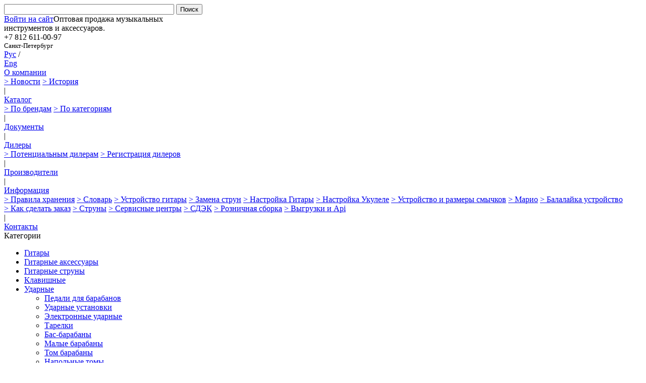

--- FILE ---
content_type: text/html; charset=UTF-8
request_url: https://lutner.ru/catalog/aksessuary_dlya_marshevykh_barabanov/
body_size: 22953
content:
<!DOCTYPE html PUBLIC "-//W3C//DTD XHTML 1.0 Transitional//EN" "http://www.w3.org/TR/xhtml1/DTD/xhtml1-transitional.dtd">
<html>
<head>
	<title>Аксессуары для маршевых барабанов</title>
	<script type="text/javascript" src="https://ajax.googleapis.com/ajax/libs/jquery/1.8.1/jquery.min.js"></script>
	<link rel="stylesheet" href="https://cdnjs.cloudflare.com/ajax/libs/fancybox/3.5.7/jquery.fancybox.min.css" />
	<script src="https://cdnjs.cloudflare.com/ajax/libs/fancybox/3.5.7/jquery.fancybox.min.js"></script>
	<script src="/bitrix/templates/main/basket-list.js"></script>
	<script type="text/javascript" src="https://cdnjs.cloudflare.com/ajax/libs/jquery-cookie/1.4.0/jquery.cookie.min.js"></script>
<meta name="cmsmagazine" content="9b63be5a8b895e98d08205c48cae222e">
<script type="text/javascript" src="/bitrix/templates/main/script.js"></script>
<script type="text/javascript" src="/bitrix/templates/main/favorite.js"></script>
<meta http-equiv="Content-Type" content="text/html; charset=UTF-8" />
<meta name="description" content="4." />
<link rel="canonical" href="https://lutner.ru/catalog/aksessuary_dlya_marshevykh_barabanov/" />
<link href="/bitrix/js/socialservices/css/ss.min.css?16633999474772" type="text/css"  rel="stylesheet" />
<link href="/bitrix/js/ui/design-tokens/dist/ui.design-tokens.min.css?172578922523463" type="text/css"  rel="stylesheet" />
<link href="/bitrix/cache/css/s1/main/page_b51eb2d394a491c491e2642b229cf96a/page_b51eb2d394a491c491e2642b229cf96a_v1.css?176519835517916" type="text/css"  rel="stylesheet" />
<link href="/bitrix/cache/css/s1/main/template_e96717dd74e0221bea03ccd48ff39c28/template_e96717dd74e0221bea03ccd48ff39c28_v1.css?176519835425908" type="text/css"  data-template-style="true" rel="stylesheet" />
<link href="/bitrix/panel/main/popup.min.css?168327286220774" type="text/css"  data-template-style="true"  rel="stylesheet" />
<script>if(!window.BX)window.BX={};if(!window.BX.message)window.BX.message=function(mess){if(typeof mess==='object'){for(let i in mess) {BX.message[i]=mess[i];} return true;}};</script>
<script>(window.BX||top.BX).message({"JS_CORE_LOADING":"Загрузка...","JS_CORE_NO_DATA":"- Нет данных -","JS_CORE_WINDOW_CLOSE":"Закрыть","JS_CORE_WINDOW_EXPAND":"Развернуть","JS_CORE_WINDOW_NARROW":"Свернуть в окно","JS_CORE_WINDOW_SAVE":"Сохранить","JS_CORE_WINDOW_CANCEL":"Отменить","JS_CORE_WINDOW_CONTINUE":"Продолжить","JS_CORE_H":"ч","JS_CORE_M":"м","JS_CORE_S":"с","JSADM_AI_HIDE_EXTRA":"Скрыть лишние","JSADM_AI_ALL_NOTIF":"Показать все","JSADM_AUTH_REQ":"Требуется авторизация!","JS_CORE_WINDOW_AUTH":"Войти","JS_CORE_IMAGE_FULL":"Полный размер"});</script>

<script src="/bitrix/js/main/core/core.min.js?1756107823229643"></script>

<script>BX.Runtime.registerExtension({"name":"main.core","namespace":"BX","loaded":true});</script>
<script>BX.setJSList(["\/bitrix\/js\/main\/core\/core_ajax.js","\/bitrix\/js\/main\/core\/core_promise.js","\/bitrix\/js\/main\/polyfill\/promise\/js\/promise.js","\/bitrix\/js\/main\/loadext\/loadext.js","\/bitrix\/js\/main\/loadext\/extension.js","\/bitrix\/js\/main\/polyfill\/promise\/js\/promise.js","\/bitrix\/js\/main\/polyfill\/find\/js\/find.js","\/bitrix\/js\/main\/polyfill\/includes\/js\/includes.js","\/bitrix\/js\/main\/polyfill\/matches\/js\/matches.js","\/bitrix\/js\/ui\/polyfill\/closest\/js\/closest.js","\/bitrix\/js\/main\/polyfill\/fill\/main.polyfill.fill.js","\/bitrix\/js\/main\/polyfill\/find\/js\/find.js","\/bitrix\/js\/main\/polyfill\/matches\/js\/matches.js","\/bitrix\/js\/main\/polyfill\/core\/dist\/polyfill.bundle.js","\/bitrix\/js\/main\/core\/core.js","\/bitrix\/js\/main\/polyfill\/intersectionobserver\/js\/intersectionobserver.js","\/bitrix\/js\/main\/lazyload\/dist\/lazyload.bundle.js","\/bitrix\/js\/main\/polyfill\/core\/dist\/polyfill.bundle.js","\/bitrix\/js\/main\/parambag\/dist\/parambag.bundle.js"]);
</script>
<script>BX.Runtime.registerExtension({"name":"ls","namespace":"window","loaded":true});</script>
<script>BX.Runtime.registerExtension({"name":"ui.design-tokens","namespace":"window","loaded":true});</script>
<script>BX.Runtime.registerExtension({"name":"main.pageobject","namespace":"BX","loaded":true});</script>
<script>(window.BX||top.BX).message({"JS_CORE_LOADING":"Загрузка...","JS_CORE_NO_DATA":"- Нет данных -","JS_CORE_WINDOW_CLOSE":"Закрыть","JS_CORE_WINDOW_EXPAND":"Развернуть","JS_CORE_WINDOW_NARROW":"Свернуть в окно","JS_CORE_WINDOW_SAVE":"Сохранить","JS_CORE_WINDOW_CANCEL":"Отменить","JS_CORE_WINDOW_CONTINUE":"Продолжить","JS_CORE_H":"ч","JS_CORE_M":"м","JS_CORE_S":"с","JSADM_AI_HIDE_EXTRA":"Скрыть лишние","JSADM_AI_ALL_NOTIF":"Показать все","JSADM_AUTH_REQ":"Требуется авторизация!","JS_CORE_WINDOW_AUTH":"Войти","JS_CORE_IMAGE_FULL":"Полный размер"});</script>
<script>BX.Runtime.registerExtension({"name":"window","namespace":"window","loaded":true});</script>
<script>BX.Runtime.registerExtension({"name":"fx","namespace":"window","loaded":true});</script>
<script>(window.BX||top.BX).message({"LANGUAGE_ID":"ru","FORMAT_DATE":"DD.MM.YYYY","FORMAT_DATETIME":"DD.MM.YYYY HH:MI:SS","COOKIE_PREFIX":"BITRIX_SM","SERVER_TZ_OFFSET":"10800","UTF_MODE":"Y","SITE_ID":"s1","SITE_DIR":"\/","USER_ID":"","SERVER_TIME":1769198342,"USER_TZ_OFFSET":0,"USER_TZ_AUTO":"Y","bitrix_sessid":"0362155d7c033b1aa13bd5308d76c300"});</script>


<script  src="/bitrix/cache/js/s1/main/kernel_main/kernel_main_v1.js?1765198395158483"></script>
<script src="/bitrix/js/main/core/core_ls.min.js?17452171162683"></script>
<script src="/bitrix/js/socialservices/ss.js?14436197941419"></script>
<script>BX.setJSList(["\/bitrix\/js\/main\/session.js","\/bitrix\/js\/main\/pageobject\/dist\/pageobject.bundle.js","\/bitrix\/js\/main\/core\/core_window.js","\/bitrix\/js\/main\/core\/core_fx.js","\/bitrix\/js\/main\/date\/main.date.js","\/bitrix\/js\/main\/core\/core_date.js","\/bitrix\/js\/main\/utils.js","\/bitrix\/templates\/main\/jquery.jcarousel.min.js","\/bitrix\/templates\/.default\/components\/bitrix\/catalog.smart.filter\/visual_horizontal\/script.js","\/bitrix\/components\/bitrix\/search.title\/script.js"]);</script>
<script>BX.setCSSList(["\/bitrix\/templates\/main\/jcourusel\/skin.css","\/bitrix\/templates\/.default\/components\/bitrix\/catalog.smart.filter\/visual_horizontal\/style.css","\/bitrix\/templates\/.default\/components\/bitrix\/catalog\/catalog\/bitrix\/catalog.section\/td\/style.css","\/bitrix\/templates\/main\/common.css","\/bitrix\/templates\/.default\/components\/bitrix\/search.title\/search.title\/style.css","\/bitrix\/templates\/.default\/components\/bitrix\/system.auth.form\/only_socnet_auth\/style.css","\/bitrix\/templates\/.default\/components\/bitrix\/menu\/main_menu\/style.css","\/bitrix\/templates\/.default\/components\/bitrix\/news.list\/producers\/style.css","\/bitrix\/templates\/.default\/components\/bitrix\/news.list\/news_left\/style.css","\/bitrix\/templates\/.default\/components\/bitrix\/breadcrumb\/bredcrumb\/style.css","\/bitrix\/components\/lutner\/cookie.info\/templates\/.default\/style.css","\/bitrix\/templates\/main\/template_styles.css"]);</script>
<script>
bxSession.Expand('0362155d7c033b1aa13bd5308d76c300.aa19de840366c86259234df9110c219af3f0987073548aa55d03cb440ebe70ea');
</script>
<script src="https://www.google.com/recaptcha/api.js?render=6Lc2gTYdAAAAAE3LgofDIo5-99wj85iGohUpPlZP"></script>
<script>window.recaptcha = { siteKey: "6Lc2gTYdAAAAAE3LgofDIo5-99wj85iGohUpPlZP", tokenLifeTime: 100 };</script>
<script src="/bitrix/js/b01110011.recaptcha/script.js"></script>
<style>.grecaptcha-badge {display: none;}</style>
<meta property="ya:interaction" content="XML_FORM" />
<meta property="ya:interaction:url" content="https://lutner.ru/catalog/aksessuary_dlya_marshevykh_barabanov/?mode=xml" />



<script  src="/bitrix/cache/js/s1/main/template_0ff8b145f0d03e407814294d9ef36dbe/template_0ff8b145f0d03e407814294d9ef36dbe_v1.js?17651983546983"></script>
<script  src="/bitrix/cache/js/s1/main/page_2a325f30f6d336f65331c5f2afe4ad69/page_2a325f30f6d336f65331c5f2afe4ad69_v1.js?176519835528088"></script>

</head>
<body>
<script type="text/javascript" src="//vk.com/js/api/openapi.js?130"></script>
<div id="panel"></div>
<div class="body_wrap">
<div class="bg" style="background: url(/bitrix/templates/main/images/_bg.png) no-repeat left top;">
<div class="wrap">
	<div class="top ie">
		<div class="search">
				<div id="title-search" class="search">
	<form action="/catalog/">
		<input id="title-search-input" type="text" name="q" value="" class="search-input ie" size="40" maxlength="50" autocomplete="off" />&nbsp;<input class="search-submit ie" name="s" type="submit" value="Поиск" />
	</form>
	</div>
<script type="text/javascript">
var jsControl_047d514cb78d27614405030735c0b002 = new JCTitleSearch({
	//'WAIT_IMAGE': '/bitrix/themes/.default/images/wait.gif',
	'AJAX_PAGE' : '/catalog/aksessuary_dlya_marshevykh_barabanov/',
	'CONTAINER_ID': 'title-search',
	'INPUT_ID': 'title-search-input',
	'MIN_QUERY_LEN': 2
});
</script>
		</div>
		
<div style="float:left;">
<a href="/auth/?backurl=/catalog/aksessuary_dlya_marshevykh_barabanov/" class="login">Войти на сайт</a>
</div>
<div class="social" style="float:left;">
<div class="bx-auth-serv-icons">
	<a title="ВКонтакте" href="javascript:void(0)" onclick="BxShowAuthFloat('VKontakte', 'form')"><i class="bx-ss-icon vkontakte"></i></a>
</div>
</div>
<div style="display:none">
<div id="bx_auth_float" class="bx-auth-float">


<div class="bx-auth">
	<form method="post" name="bx_auth_servicesform" target="_top" action="/catalog/aksessuary_dlya_marshevykh_barabanov/?login=yes">
					<div class="bx-auth-title">Войти как пользователь</div>
			<div class="bx-auth-note">Вы можете войти на сайт, если вы зарегистрированы на одном из этих сервисов:</div>
							<div class="bx-auth-services">
									<div><a href="javascript:void(0)" onclick="BxShowAuthService('VKontakte', 'form')" id="bx_auth_href_formVKontakte"><i class="bx-ss-icon vkontakte"></i><b>ВКонтакте</b></a></div>
							</div>
							<div class="bx-auth-line"></div>
				<div class="bx-auth-service-form" id="bx_auth_servform" style="display:none">
												<div id="bx_auth_serv_formVKontakte" style="display:none"><a href="javascript:void(0)" onclick="BX.util.popup('https://oauth.vk.com/authorize?client_id=2924502&amp;redirect_uri=https%3A%2F%2Flutner.ru%2Fbitrix%2Ftools%2Foauth%2Fvkontakte.php&amp;scope=friends,offline,email&amp;response_type=code&amp;state=[base64]%3D%3D', 660, 425)" class="bx-ss-button vkontakte-button"></a><span class="bx-spacer"></span><span>Используйте вашу учетную запись VKontakte для входа на сайт.</span></div>
									</div>
				<input type="hidden" name="auth_service_id" value="" />
	</form>
</div>

</div>
</div>
			</div><!--top-->
	<div class="header">
		<div class="logo">
			<a href="/"><img src="/bitrix/templates/main/images/logo.png" alt="" /></a>
		</div>
		<div class="useless-home active">
			<a href="/"><img src="/bitrix/templates/main/images/useless-home.png" alt="" /></a>
		</div>
		<div class="useless-map">
			<a href="/site_map/"><img src="/bitrix/templates/main/images/useless-map.png" alt="" /></a>
		</div>

		<div class="slogan">
			Оптовая продажа музыкальных<br/>инструментов и аксессуаров.		</div>

		<div class="phone vcard">
			<div class="phone-item tel">
				<span>+7 812</span> 611-00-97			</div>
			<div class="phone-item tel">
				<small>Санкт-Петербург</small><!--<span itemprop="email"><a href="mailto:dandrey@lutner.ru">dandrey@lutner.ru</a></span>-->
<!--<span>+7 812</span> 611-00-97
<br />-->			</div>
		</div>

		<div class="lang">
			<a href="/" class="lang-item active"><img src="/bitrix/templates/main/images/lang-rus-active.png" alt="" /><br />Рус</a>
			<span class="lang-item">/</span>
			<a href="/en/" class="lang-item"><img src="/bitrix/templates/main/images/lang-eng.png" alt="" /><br />Eng</a>
		</div>

		<div class="headphones"><img src="/bitrix/templates/main/images/headphones.png" alt="" /></div>
		<div class="headphones-cord"><img src="/bitrix/templates/main/images/headphones-cord.png" alt="" /></div>
	</div><!--header-->
	<div class="container ie">
		<div class="nav ie">
							<div href="/about/" class="nav-item"><a href="/about/">О компании</a>
				<div class="nav-sub">
															<a href="/news/" class="nav-sub-item ">&gt;&nbsp;Новости</a>
																		<a href="/about/istoriya/" class="nav-sub-item ">&gt;&nbsp;История</a>
								      </div></div><div class="nav-border">|</div>							<div href="/catalog/" class="nav-item"><a href="/catalog/">Каталог</a>
				<div class="nav-sub">
															<a href="/catalog/producers/" class="nav-sub-item ">&gt;&nbsp;По брендам</a>
																		<a href="/catalog/" class="nav-sub-item ">&gt;&nbsp;По категориям</a>
								      </div></div><div class="nav-border">|</div>											<div href="/documents/" class="nav-item"><a href="/documents/">Документы</a></div>
				<div class="nav-border">|</div>														<div href="/dilers/potentsialnym_dileram/" class="nav-item"><a href="/dilers/potentsialnym_dileram/">Дилеры</a>
				<div class="nav-sub">
															<a href="/dilers/potentsialnym_dileram/" class="nav-sub-item ">&gt;&nbsp;Потенциальным дилерам</a>
																		<a href="/dilers/registratsiya_dilerov/" class="nav-sub-item ">&gt;&nbsp;Регистрация дилеров</a>
								      </div></div><div class="nav-border">|</div>											<div href="/catalog/producers/" class="nav-item"><a href="/catalog/producers/">Производители</a></div>
				<div class="nav-border">|</div>														<div href="/info/" class="nav-item"><a href="/info/">Информация</a>
				<div class="nav-sub">
															<a href="/info/pravila_khraneniya/" class="nav-sub-item ">&gt;&nbsp;Правила хранения</a>
																		<a href="/info/slovar/" class="nav-sub-item ">&gt;&nbsp;Словарь</a>
																		<a href="/info/ustroystvo_gitary/" class="nav-sub-item ">&gt;&nbsp;Устройство гитары</a>
																		<a href="/info/zamena_strun/" class="nav-sub-item ">&gt;&nbsp;Замена струн</a>
																		<a href="/info/nastroyka_gitary/" class="nav-sub-item ">&gt;&nbsp;Настройка Гитары</a>
																		<a href="/info/nastroyka_ukulele/" class="nav-sub-item ">&gt;&nbsp;Настройка Укулеле</a>
																		<a href="/info/ustroystvo_i_razmery_smychkov/" class="nav-sub-item ">&gt;&nbsp;Устройство и размеры смычков</a>
																		<a href="/info/mario/" class="nav-sub-item ">&gt;&nbsp;Марио</a>
																		<a href="/info/balalaika_ustroistvo/" class="nav-sub-item ">&gt;&nbsp;Балалайка устройство</a>
																		<a href="/info/kak_sdelat_zakaz/" class="nav-sub-item ">&gt;&nbsp;Как сделать заказ</a>
																		<a href="/info/coated_string/" class="nav-sub-item ">&gt;&nbsp;Струны</a>
																		<a href="/info/how_loudspeakers_work/" class="nav-sub-item ">&gt;&nbsp;Сервисные центры</a>
																		<a href="/info/cdek/" class="nav-sub-item ">&gt;&nbsp;СДЭК</a>
																		<a href="/info/roznichnaya-sborka/" class="nav-sub-item ">&gt;&nbsp;Розничная сборка</a>
																		<a href="/info/api/" class="nav-sub-item ">&gt;&nbsp;Выгрузки и Api</a>
								      </div></div><div class="nav-border">|</div>											<div href="/contacts/" class="nav-item"><a href="/contacts/">Контакты</a></div>
											</div>
		<!--nav-->
		<div class="sidebar">
			
<div class="menu cats">
<div class="title-blue">Категории<img src="/bitrix/templates/main/images/title-cats.png" alt="" /></div>
<ul class="first">
							<li><a href="/catalog/gitary/">Гитары</a></li>
				<ul class="second" style="display:none;">
															<li><a href="/catalog/akusticheskie_gitary/">Акустические гитары</a></li>
																		<li><a href="/catalog/klassicheskie_gitary/">Классические гитары</a></li>
																		<li><a href="/catalog/elektrogitary/">Электрогитары</a></li>
																		<li><a href="/catalog/bas_gitary/">Бас-гитары</a></li>
																		<li><a href="/catalog/akusticheskiy_bas/">Акустический бас</a></li>
										</ul>							<li><a href="/catalog/gitarnye_aksessuary/">Гитарные аксессуары</a></li>
				<ul class="second" style="display:none;">
											<li><a href="/catalog/chekhly_keysy_futlyary_remni/">Чехлы, кейсы, футляры, ремни</a></li>
				<ul class="third ie"style="display:none;">
															<li><a href="/catalog/chekhly_dlya_klassicheskikh_gitar/">Чехлы для классических гитар</a></li>
																		<li><a href="/catalog/chekhly_dlya_akusticheskikh_gitar/">Чехлы для акустических гитар</a></li>
																		<li><a href="/catalog/chekhly_dlya_elektrogitar/">Чехлы для электрогитар</a></li>
																		<li><a href="/catalog/chekhly_dlya_bas_gitar/">Чехлы для бас-гитар</a></li>
																		<li><a href="/catalog/remni_dlya_gitar/">Ремни для гитар</a></li>
										</ul>											<li><a href="/catalog/uvlazhniteli/">Увлажнители</a></li>
														<li><a href="/catalog/usiliteli_kombo_protsessory_effekty/">Усилители, кабинеты, комбо, процессоры</a></li>
				<ul class="third ie"style="display:none;">
															<li><a href="/catalog/gitarnye_kombousiliteli/">Гитарные комбоусилители</a></li>
																		<li><a href="/catalog/basovye_kombousiliteli/">Басовые комбоусилители</a></li>
																		<li><a href="/catalog/gitarnye_protsessory/">Гитарные процессоры</a></li>
																		<li><a href="/catalog/usiliteli/">Усилители гитарные</a></li>
																		<li><a href="/catalog/dopolnitelnye_kabinety_dlya_usiliteley/">Дополнительные кабинеты для усилителей</a></li>
																		<li><a href="/catalog/lampy_dlya_usiliteley/">Лампы для усилителей</a></li>
										</ul>							<li><a href="/catalog/pedali_effektov/">Педали эффектов и аксессуары</a></li>
				<ul class="third ie"style="display:none;">
															<li><a href="/catalog/predusiliteli/">Предусилители</a></li>
																		<li><a href="/catalog/kabinet_emulyator/">Кабинет-эмуляторы</a></li>
																		<li><a href="/catalog/distorshn/">Дисторшн</a></li>
																		<li><a href="/catalog/overdrayv/">Овердрайвы, скримеры</a></li>
																		<li><a href="/catalog/fuzz/">Фузз</a></li>
																		<li><a href="/catalog/vau_vau_/">Вау-вау</a></li>
																		<li><a href="/catalog/luper/">Луперы, драм-машины</a></li>
																		<li><a href="/catalog/diley/">Дилей</a></li>
																		<li><a href="/catalog/reverbiratsiya/">Реверберация</a></li>
																		<li><a href="/catalog/khorus/">Хорусы, фленджеры</a></li>
																		<li><a href="/catalog/pedal_gromkosti/">Педали громкости, экспрессии</a></li>
																		<li><a href="/catalog/kompressor/">Компрессоры</a></li>
																		<li><a href="/catalog/shumodav/">Шумодавы</a></li>
																		<li><a href="/catalog/futsvitch/">Футсвитчи</a></li>
																		<li><a href="/catalog/napolnyy_tyuner/">Напольные тюнеры</a></li>
																		<li><a href="/catalog/ekvalayzer/">Эквалайзеры</a></li>
																		<li><a href="/catalog/buster/">Бустеры</a></li>
																		<li><a href="/catalog/feyzer/">Фейзеры</a></li>
																		<li><a href="/catalog/oktaver/">Октаверы</a></li>
																		<li><a href="/catalog/vibrato/">Вибрато, тремоло</a></li>
																		<li><a href="/catalog/drugie_effekty/">Другие эффекты</a></li>
																		<li><a href="/catalog/pereklyuchatel_tsepey_effektov/">Селекторы цепей эффектов</a></li>
																		<li><a href="/catalog/zapchasti_aksessuary/">Запчасти, аксессуары</a></li>
																		<li><a href="/catalog/pedalbordy/">Педалборды</a></li>
																		<li><a href="/catalog/pedal_ekspressii/">Блоки питания и разветвители для педалей</a></li>
										</ul>							<li><a href="/catalog/gitarnaya_furnitura/">Гитарная фурнитура и электроника</a></li>
				<ul class="third ie"style="display:none;">
															<li><a href="/catalog/flendzher/">Колки для классической гитары</a></li>
																		<li><a href="/catalog/kolkovaya_mekhanika/">Колки для акустической и электрогитары </a></li>
																		<li><a href="/catalog/kolkovaya_mekhanika_na_bas/">Колки для бас-гитары</a></li>
																		<li><a href="/catalog/lady/">Лады</a></li>
																		<li><a href="/catalog/elektro_akusticheskie_gitary/">Темброблоки, предусилители</a></li>
																		<li><a href="/catalog/ankera/">Анкера</a></li>
																		<li><a href="/catalog/kronshteyny_dlya_pikgardov/">Кронштейны для пикгардов</a></li>
																		<li><a href="/catalog/paneli_dlya_elektroniki/">Панели для электроники</a></li>
																		<li><a href="/catalog/kreplenie_dlya_remnya/">Крепления ремня, стреплоки</a></li>
																		<li><a href="/catalog/ruchki_dlya_potentsiometrov/">Ручки для потенциометров</a></li>
																		<li><a href="/catalog/riteynery/">Ретейнеры</a></li>
																		<li><a href="/catalog/porozhki/">Порожки</a></li>
																		<li><a href="/catalog/deki_dlya_gitar/">Заготовки деки и грифа</a></li>
																		<li><a href="/catalog/nakladki/">Накладки, пикгарды</a></li>
																		<li><a href="/catalog/pedali/">Бриджи для акустической гитары</a></li>
																		<li><a href="/catalog/fiksatory_strun_strunoderzhateli/">Тремоло-системы и аксессуары</a></li>
																		<li><a href="/catalog/skrimer/">Фиксированные бриджи и аксессуары</a></li>
																		<li><a href="/catalog/bridzhi_dlya_bas_gitary/">Бриджи для бас-гитары</a></li>
																		<li><a href="/catalog/samorezy_metizy/">Саморезы, метизы</a></li>
																		<li><a href="/catalog/pereklyuchateli_potentsiometry/">Потенциометры, конденсаторы</a></li>
																		<li><a href="/catalog/protsessory/">Переключатели</a></li>
										</ul>							<li><a href="/catalog/mediatory_kopilki/">Медиаторы, копилки</a></li>
				<ul class="third ie"style="display:none;">
															<li><a href="/catalog/mediatory/">Медиаторы</a></li>
																		<li><a href="/catalog/derzhateli_mediatorov/">Аксессуары для медиаторов</a></li>
										</ul>											<li><a href="/catalog/trenazhery/">Тренажеры</a></li>
														<li><a href="/catalog/instrument_dlya_masterov/">Инструмент для мастеров</a></li>
				<ul class="third ie"style="display:none;">
															<li><a href="/catalog/dlya_rabot_s_ladami/">Для работ с ладами</a></li>
																		<li><a href="/catalog/dlya_rabot_s_porozhkami/">Для работ с порожками</a></li>
																		<li><a href="/catalog/dlya_obshchikh_rabot/">Для общих работ</a></li>
																		<li><a href="/catalog/dlya_shlifovki/">Для шлифовки</a></li>
																		<li><a href="/catalog/izmeritelnyy_instrument/">Измерительный инструмент</a></li>
										</ul>											<li><a href="/catalog/kapodastry/">Каподастры</a></li>
																		<li><a href="/catalog/slaydy/">Слайды</a></li>
																		<li><a href="/catalog/ukhod_za_gitaroy/">Уход за гитарой</a></li>
																		<li><a href="/catalog/stoyki_dlya_gitar/">Стойки и держатели гитар</a></li>
														<li><a href="/catalog/zvukosnimateli_1/">Звукосниматели</a></li>
				<ul class="third ie"style="display:none;">
															<li><a href="/catalog/zvukosnimateli/">Звукосниматели для акустической гитары</a></li>
																		<li><a href="/catalog/zvukosnimateli_humbucker/">Звукосниматели для электрогитары</a></li>
																		<li><a href="/catalog/zvukosnimateli_singl/">Крышки для звукоснимателей</a></li>
																		<li><a href="/catalog/zvukosnimateli_bas/">Звукосниматели для бас-гитары</a></li>
																		<li><a href="/catalog/ramki_dlya_zvukosnimateley/">Рамки для звукоснимателей</a></li>
										</ul>											<li><a href="/catalog/postavki_dlya_nogi/">Подставки для ноги</a></li>
																		<li><a href="/catalog/mashinki_dlya_namotki_strun/">Машинки для намотки струн</a></li>
																		<li><a href="/catalog/besprovodnye_peredatchiki/">Беспроводные системы</a></li>
																		<li><a href="/catalog/surdiny_dlya_gitary/">Сурдины для гитары</a></li>
																		<li><a href="/catalog/stulya_gitarista/">Стулья гитариста</a></li>
										</ul>							<li><a href="/catalog/struny/">Гитарные струны</a></li>
				<ul class="second" style="display:none;">
															<li><a href="/catalog/struny_dlya_akusticheskikh_gitar/">Струны для акустических гитар</a></li>
																		<li><a href="/catalog/struny_dlya_elektrogitar/">Струны для электрогитар</a></li>
																		<li><a href="/catalog/provoloka_dlya_strun/">Проволока для струн</a></li>
																		<li><a href="/catalog/struny_dlya_klassicheskikh_gitar/">Струны для классических гитар</a></li>
																		<li><a href="/catalog/struny_dlya_bas_gitar/">Струны для бас-гитар</a></li>
																		<li><a href="/catalog/struny_otdelnye/">Струны отдельные</a></li>
										</ul>							<li><a href="/catalog/klavishnye/">Клавишные</a></li>
				<ul class="second" style="display:none;">
															<li><a href="/catalog/sintezatory/">Синтезаторы</a></li>
																		<li><a href="/catalog/tsifrovye_pianino/">Цифровые пианино</a></li>
																		<li><a href="/catalog/tsifrovye_royali/">Цифровые рояли</a></li>
																		<li><a href="/catalog/pianino/">Пианино</a></li>
																		<li><a href="/catalog/royali/">Рояли</a></li>
																		<li><a href="/catalog/banketki_stulya/">Банкетки</a></li>
																		<li><a href="/catalog/stoyki_dlya_klavishnykh/">Стойки для клавишных</a></li>
																		<li><a href="/catalog/aksessuary_dlya_klavishnykh/">Аксессуары для клавишных</a></li>
																		<li><a href="/catalog/midi_kontrollery/">MIDI-контроллеры</a></li>
																		<li><a href="/catalog/stulya/">Стулья</a></li>
																		<li><a href="/catalog/chekhly_i_nakidki_dlya_klavishnykh/">Чехлы и накидки для клавишных</a></li>
										</ul>							<li class="active"><a href="/catalog/udarnye/">Ударные</a></li>
				<ul class="second" >
															<li><a href="/catalog/pedali_dlya_barabanov/">Педали для барабанов</a></li>
																		<li><a href="/catalog/udarnye_ustanovki/">Ударные установки</a></li>
														<li><a href="/catalog/elektronnye_udarnye/">Электронные ударные</a></li>
				<ul class="third ie"style="display:none;">
															<li><a href="/catalog/elektronnye_barabany/">Электронные барабаны</a></li>
																		<li><a href="/catalog/aksessuary_dlya_elektronnykh_barabanov/">Аксессуары для электронных барабанов</a></li>
										</ul>							<li><a href="/catalog/tarelki/">Тарелки</a></li>
				<ul class="third ie"style="display:none;">
															<li><a href="/catalog/komplekty_tarelok/">Комплекты тарелок</a></li>
																		<li><a href="/catalog/crash/">Crash тарелки</a></li>
																		<li><a href="/catalog/hi_hat/">Hi Hat тарелки</a></li>
																		<li><a href="/catalog/ride/">Ride тарелки</a></li>
																		<li><a href="/catalog/tarelki_orkestrovye/">Тарелки оркестровые</a></li>
																		<li><a href="/catalog/china/">China тарелки</a></li>
																		<li><a href="/catalog/splash/">Splash тарелки</a></li>
																		<li><a href="/catalog/effect/">Effect тарелки</a></li>
																		<li><a href="/catalog/krotali/">Кротали</a></li>
										</ul>											<li><a href="/catalog/bas_barabany/">Бас-барабаны</a></li>
																		<li><a href="/catalog/rabochie_barabany/">Малые барабаны</a></li>
																		<li><a href="/catalog/tom_barabany/">Том барабаны</a></li>
																		<li><a href="/catalog/napolnye_tomy/">Напольные томы</a></li>
														<li><a href="/catalog/barabannye_palochki_aksessuary/">Барабанные палочки, аксессуары</a></li>
				<ul class="third ie"style="display:none;">
															<li><a href="/catalog/barabannye_palochki/">Барабанные палочки</a></li>
																		<li><a href="/catalog/palochki_dlya_marimby/">Палочки для маримбы</a></li>
																		<li><a href="/catalog/palochki_raznye/">Палочки разные</a></li>
																		<li><a href="/catalog/stendy_derzhateli/">Стенды, держатели</a></li>
																		<li><a href="/catalog/chekhly_dlya_barabannykh_palochek/">Чехлы для барабанных палочек</a></li>
																		<li><a href="/catalog/lenta_dlya_barabannykh_palochek/">Лента для барабанных палочек</a></li>
										</ul>							<li><a href="/catalog/plastiki_dlya_barabanov/">Пластики для барабанов</a></li>
				<ul class="third ie"style="display:none;">
															<li><a href="/catalog/komplekty_plastikov_dlya_barabanov/">Комплекты пластиков для барабанов</a></li>
																		<li><a href="/catalog/plastiki_dlya_basovogo_barabana/">Пластики для басового барабана</a></li>
																		<li><a href="/catalog/plastiki_dlya_malogo_barabana_i_tomov/">Пластики для малого барабана и томов</a></li>
										</ul>							<li><a href="/catalog/furnitura_dlya_barabanov/">Фурнитура для барабанов</a></li>
				<ul class="third ie"style="display:none;">
															<li><a href="/catalog/furnitura_barabanov/">Фурнитура барабанов</a></li>
																		<li><a href="/catalog/lagi/">Лаги</a></li>
																		<li><a href="/catalog/nozhki/">Ножки</a></li>
																		<li><a href="/catalog/vinty/">Винты</a></li>
																		<li><a href="/catalog/oboda/">Обода</a></li>
										</ul>							<li><a href="/catalog/gongi_aksessuary/">Гонги, аксессуары</a></li>
				<ul class="third ie"style="display:none;">
															<li><a href="/catalog/gongi/">Гонги</a></li>
																		<li><a href="/catalog/palochki_dlya_gongov/">Палочки для гонгов</a></li>
																		<li><a href="/catalog/stoyki_dlya_gongov/">Стойки для гонгов</a></li>
										</ul>											<li><a href="/catalog/trenirovochnye_barabany_pedy/">Тренировочные барабаны, пэды</a></li>
														<li><a href="/catalog/aksessuary_dlya_udarnykh/">Аксессуары для ударных</a></li>
				<ul class="third ie"style="display:none;">
															<li><a href="/catalog/zvukoizolyatsionnye_ekrany/">Звукоизоляционные экраны</a></li>
																		<li><a href="/catalog/podstrunniki_pruzhiny/">Подструнники (пружины)</a></li>
																		<li><a href="/catalog/zaglushki_dlya_barabanov_i_tarelok/">Заглушки для барабанов и тарелок</a></li>
																		<li><a href="/catalog/klyuchi/">Ключи</a></li>
																		<li><a href="/catalog/nakleyki_na_plastik/">Наклейки на пластик</a></li>
																		<li><a href="/catalog/tsepochki_dlya_tarelok/">Цепочки для тарелок</a></li>
																		<li><a href="/catalog/sredstva_dlya_ukhoda_za_udarnymi/">Средства для ухода за ударными</a></li>
																		<li><a href="/catalog/mikrofony_dlya_barabanov/">Микрофоны для барабанов</a></li>
										</ul>											<li><a href="/catalog/stoyki_dlya_udarnykh/">Стойки для ударных</a></li>
																		<li><a href="/catalog/taburety_dlya_udarnika/">Табуреты для ударника</a></li>
														<li class="active"><a href="/catalog/marshevye_instrumenty/">Маршевые инструменты</a></li>
				<ul class="third ie">
															<li><a href="/catalog/marshevye_barabany/">Маршевые барабаны</a></li>
																		<li><a href="/catalog/plastiki_dlya_marshevykh_barabanov/">Пластики для маршевых барабанов</a></li>
																		<li class="active"><a href="/catalog/aksessuary_dlya_marshevykh_barabanov/">Аксессуары для маршевых барабанов</a></li>
																		<li><a href="/catalog/stoyki_marshevykh_barabanov/">Стойки маршевых барабанов</a></li>
										</ul>											<li><a href="/catalog/shchetki_i_ryuty/">Щетки и рюты</a></li>
																		<li><a href="/catalog/detskie_barabany/">Детские барабаны</a></li>
																		<li><a href="/catalog/chekhly_dlya_barabanov_i_tarelok/">Чехлы для барабанов и тарелок</a></li>
														<li><a href="/catalog/litavry_i_aksessuary/">Литавры и аксессуары</a></li>
				<ul class="third ie"style="display:none;">
															<li><a href="/catalog/litavry/">Литавры</a></li>
																		<li><a href="/catalog/plastiki_dlya_litavr/">Пластики для литавр</a></li>
																		<li><a href="/catalog/palochki_dlya_litavr/">Палочки для литавр</a></li>
										</ul>											<li><a href="/catalog/kavkazskie_barabany/">Кавказские барабаны</a></li>
																		<li><a href="/catalog/timbales/">Тимбалес</a></li>
																		<li><a href="/catalog/tyunery_dlya_udarnykh/">Тюнеры для ударных</a></li>
																		<li><a href="/catalog/mikrofony_dlya_udarnykh/">Микрофоны для ударных</a></li>
										</ul>							<li><a href="/catalog/narodnye_instrumenty/">Народные инструменты</a></li>
				<ul class="second" style="display:none;">
											<li><a href="/catalog/ukulele_aksessuary/">Укулеле, аксессуары</a></li>
				<ul class="third ie"style="display:none;">
															<li><a href="/catalog/ukulele/">Укулеле</a></li>
																		<li><a href="/catalog/struny_dlya_ukulele/">Струны для укулеле</a></li>
																		<li><a href="/catalog/chekhly_dlya_ukulele/">Чехлы для укулеле</a></li>
																		<li><a href="/catalog/kolkovaya_mekhanika_dlya_ukulele/">Фурнитура для укулеле</a></li>
																		<li><a href="/catalog/aksessuary_dlya_ukulele/">Аксессуары для укулеле</a></li>
																		<li><a href="/catalog/remni_dlya_ukulele/">Ремни для укулеле</a></li>
																		<li><a href="/catalog/stoyki_dlya_ukulele/">Стойки для укулеле</a></li>
																		<li><a href="/catalog/mediatory_dlya_ukulele/">Медиаторы для укулеле</a></li>
																		<li><a href="/catalog/kombiki_dlya_ukulele/">Комбики для укулеле</a></li>
																		<li><a href="/catalog/zvukosnimateli_dlya_ukulele/">Звукосниматели для укулеле</a></li>
										</ul>							<li><a href="/catalog/balalayki_aksessuary/">Балалайки, аксессуары</a></li>
				<ul class="third ie"style="display:none;">
															<li><a href="/catalog/balalayki/">Балалайки</a></li>
																		<li><a href="/catalog/struny_dlya_balalaek/">Струны для балалаек</a></li>
																		<li><a href="/catalog/chekhly_dlya_balalaek/">Чехлы для балалаек</a></li>
																		<li><a href="/catalog/aksesuary_dlya_balalaek/">Аксесуары для балалаек</a></li>
										</ul>							<li><a href="/catalog/glyukofony_aksessuary/">Глюкофоны, аксессуары</a></li>
				<ul class="third ie"style="display:none;">
															<li><a href="/catalog/glyukofony/">Глюкофоны</a></li>
																		<li><a href="/catalog/aksessuary_dlya_glyukofonov/">Аксессуары для глюкофонов</a></li>
										</ul>							<li><a href="/catalog/domry_aksessuary/">Домры, аксессуары</a></li>
				<ul class="third ie"style="display:none;">
															<li><a href="/catalog/domry/">Домры</a></li>
																		<li><a href="/catalog/struny_dlya_domry/">Струны для домры</a></li>
																		<li><a href="/catalog/chekhly_dlya_domry/">Чехлы для домры</a></li>
																		<li><a href="/catalog/aksessuary_dlya_domry/">Медиаторы для домры</a></li>
																		<li><a href="/catalog/kolki_dlya_domry/">Аксессуары для домры</a></li>
										</ul>							<li><a href="/catalog/etnicheskie_instrumenty/">Этнические инструменты</a></li>
				<ul class="third ie"style="display:none;">
															<li><a href="/catalog/etnicheskie_instrumenty_1/">Этнические инструменты</a></li>
										</ul>											<li><a href="/catalog/vargany/">Варганы</a></li>
														<li><a href="/catalog/mandoliny_aksessuary/">Мандолины, аксессуары</a></li>
				<ul class="third ie"style="display:none;">
															<li><a href="/catalog/mandoliny/">Мандолины</a></li>
																		<li><a href="/catalog/struny_dlya_mandoliny/">Струны для мандолины</a></li>
																		<li><a href="/catalog/chekhly_dlya_mandoliny/">Чехлы для мандолины</a></li>
																		<li><a href="/catalog/aksessuary_dlya_mandoliny/">Аксессуары для мандолины</a></li>
																		<li><a href="/catalog/kolki_dlya_mandoliny/">Фурнитура для мандолины</a></li>
										</ul>											<li><a href="/catalog/dala_fandyr/">Дала-фандыр</a></li>
																		<li><a href="/catalog/lozhki/">Ложки</a></li>
														<li><a href="/catalog/kolokola/">Колокола</a></li>
				<ul class="third ie"style="display:none;">
															<li><a href="/catalog/kolokola_1/">Колокола</a></li>
										</ul>							<li><a href="/catalog/gusli_aksessuary/">Гусли, аксессуары</a></li>
				<ul class="third ie"style="display:none;">
															<li><a href="/catalog/gusli/">Гусли</a></li>
																		<li><a href="/catalog/aksessuary_dlya_gusley/">Аксессуары для гуслей</a></li>
																		<li><a href="/catalog/chekhly_dlya_gusley/">Чехлы для гуслей</a></li>
										</ul>							<li><a href="/catalog/bandzho_aksessuary/">Банджо, аксессуары</a></li>
				<ul class="third ie"style="display:none;">
															<li><a href="/catalog/bandzho/">Банджо</a></li>
																		<li><a href="/catalog/struny_dlya_bandzho/">Струны для банджо</a></li>
																		<li><a href="/catalog/chekhly_dlya_bandzho/">Чехлы для банджо</a></li>
																		<li><a href="/catalog/aksessuary_dlya_bandzho/">Аксессуары для банджо</a></li>
																		<li><a href="/catalog/kolkovaya_mekhanika_dlya_bandzho/">Колковая механика для банджо</a></li>
										</ul>							<li><a href="/catalog/buzuki_aksessuary/">Бузуки, аксессуары</a></li>
				<ul class="third ie"style="display:none;">
															<li><a href="/catalog/buzuki/">Бузуки</a></li>
																		<li><a href="/catalog/struny_dlya_buzuki/">Струны для бузуки</a></li>
										</ul>							<li><a href="/catalog/poyushchie_chashi_aksessuary/">Поющие чаши, аксессуары</a></li>
				<ul class="third ie"style="display:none;">
															<li><a href="/catalog/poyushchie_chashi/">Поющие чаши</a></li>
																		<li><a href="/catalog/aksessuary_dlya_chash/">Аксессуары для чаш</a></li>
										</ul>											<li><a href="/catalog/tsimbaly/">Цимбалы</a></li>
														<li><a href="/catalog/dombry_aksessuary/">Домбры, аксессуары</a></li>
				<ul class="third ie"style="display:none;">
															<li><a href="/catalog/dombry/">Домбры</a></li>
																		<li><a href="/catalog/chekhly_dlya_dombry/">Чехлы для домбры</a></li>
										</ul>											<li><a href="/catalog/mandola/">Мандола</a></li>
																		<li><a href="/catalog/psalteriony/">Псалтерионы</a></li>
														<li><a href="/catalog/kolesnye_liry/">Колесные лиры</a></li>
				<ul class="third ie"style="display:none;">
															<li><a href="/catalog/kolesnye_liry_1/">Колесные лиры</a></li>
																		<li><a href="/catalog/ryley_donskoy/">Рылей донской</a></li>
										</ul>											<li><a href="/catalog/sharkunki/">Шаркунки</a></li>
																		<li><a href="/catalog/igrushki/">Игрушки</a></li>
																		<li><a href="/catalog/russkie_narodnye/">Русские народные</a></li>
																		<li><a href="/catalog/kobza/">Кобза</a></li>
										</ul>							<li><a href="/catalog/dukhovye_instrumenty/">Духовые инструменты</a></li>
				<ul class="second" style="display:none;">
											<li><a href="/catalog/saksofony_aksessuary/">Саксофоны, аксессуары</a></li>
				<ul class="third ie"style="display:none;">
															<li><a href="/catalog/saksofony_alt/">Саксофоны Альт</a></li>
																		<li><a href="/catalog/saksofony_soprano/">Саксофоны Сопрано</a></li>
																		<li><a href="/catalog/saksofony_tenor/">Саксофоны Тенор</a></li>
																		<li><a href="/catalog/saksofony_bariton/">Саксофоны Баритон</a></li>
																		<li><a href="/catalog/saksofon_sopranino/">Саксофон сопранино</a></li>
																		<li><a href="/catalog/trosti_dlya_saksofona_alt/">Трости для Саксофона Альт</a></li>
																		<li><a href="/catalog/trosti_dlya_saksofona_tenor/">Трости для Саксофона Тенор</a></li>
																		<li><a href="/catalog/trosti_dlya_saksofona_soprano/">Трости для Саксофона Сопрано</a></li>
																		<li><a href="/catalog/trosti_dlya_saksofona_bariton/">Трости для Саксофона Баритон</a></li>
																		<li><a href="/catalog/trosti_dlya_saksofona_sopranino/">Трости для Саксофона Сопранино</a></li>
																		<li><a href="/catalog/mundshtuki_dlya_saksofona_alt/">Мундштуки для Саксофона Альт</a></li>
																		<li><a href="/catalog/mundshtuki_dlya_saksofona_tenor/">Мундштуки для Саксофона Тенор</a></li>
																		<li><a href="/catalog/mundshtuki_dlya_saksofona_soprano/">Мундштуки для Саксофона Сопрано</a></li>
																		<li><a href="/catalog/mundshtuki_dlya_saksofona_bariton/">Мундштуки для Саксофона Баритон</a></li>
																		<li><a href="/catalog/podushechki_dlya_saksofona_alt/">Подушечки для саксофона альт</a></li>
																		<li><a href="/catalog/podushechki_dlya_saksofona_tenor/">Подушечки для саксофона тенор</a></li>
																		<li><a href="/catalog/podushechki_dlya_saksofona_soprano/">Подушечки для саксофона сопрано</a></li>
																		<li><a href="/catalog/aksessuary_dlya_saksofonov/">Аксессуары для саксофонов</a></li>
																		<li><a href="/catalog/chekhly_dlya_saksofonov/">Чехлы для саксофонов</a></li>
										</ul>							<li><a href="/catalog/gubnye_garmoshki_aksessuary/">Губные Гармошки, аксессуары</a></li>
				<ul class="third ie"style="display:none;">
															<li><a href="/catalog/diatonicheskie/">Диатонические</a></li>
																		<li><a href="/catalog/tremolo/">Тремоло</a></li>
																		<li><a href="/catalog/khromaticheskie/">Хроматические</a></li>
																		<li><a href="/catalog/kollektsionnye/">Коллекционные</a></li>
																		<li><a href="/catalog/orkestrovye/">Оркестровые</a></li>
																		<li><a href="/catalog/oktavnye/">Октавные</a></li>
																		<li><a href="/catalog/detskie/">Детские</a></li>
																		<li><a href="/catalog/aksessuary_dlya_gubnykh_garmoshek/">Аксессуары для губных гармошек</a></li>
										</ul>											<li><a href="/catalog/elektronnye_dukhovye/">Электронные духовые</a></li>
														<li><a href="/catalog/klarnety_aksessuary/">Кларнеты, аксессуары</a></li>
				<ul class="third ie"style="display:none;">
															<li><a href="/catalog/klarnety/">Кларнеты</a></li>
																		<li><a href="/catalog/trosti_dlya_klarneta/">Трости для кларнета</a></li>
																		<li><a href="/catalog/mundshtuki_dlya_klarneta/">Мундштуки для кларнета</a></li>
																		<li><a href="/catalog/aksessuary_dlya_klarnetov/">Аксессуары для кларнетов</a></li>
																		<li><a href="/catalog/podushechki_dlya_klarneta/">Подушечки для кларнета</a></li>
										</ul>							<li><a href="/catalog/blok_fleyty_aksessuary/">Блок-флейты, аксессуары</a></li>
				<ul class="third ie"style="display:none;">
															<li><a href="/catalog/blok_fleyty/">Блок-флейты</a></li>
																		<li><a href="/catalog/chekhly_dlya_blok_fleyty/">Чехлы для блок-флейты</a></li>
																		<li><a href="/catalog/aksessuary_dlya_blok_fleyt/">Аксессуары для блок-флейт</a></li>
										</ul>							<li><a href="/catalog/fleyty_aksessuary/">Флейты, аксессуары</a></li>
				<ul class="third ie"style="display:none;">
															<li><a href="/catalog/fleyty/">Флейты</a></li>
																		<li><a href="/catalog/podushechki_dlya_fleyty/">Подушечки для флейты</a></li>
																		<li><a href="/catalog/chekhly_dlya_fleyty/">Чехлы для флейты</a></li>
																		<li><a href="/catalog/aksessuary_dlya_fleyty/">Аксессуары для флейты</a></li>
										</ul>							<li><a href="/catalog/truby_aksessuary/">Трубы, аксессуары</a></li>
				<ul class="third ie"style="display:none;">
															<li><a href="/catalog/truby/">Трубы</a></li>
																		<li><a href="/catalog/chekhly_dlya_truby/">Чехлы для трубы</a></li>
																		<li><a href="/catalog/mundshtuki_dlya_truby/">Мундштуки для трубы</a></li>
																		<li><a href="/catalog/aksessuary_dlya_truby/">Аксессуары для трубы</a></li>
										</ul>											<li><a href="/catalog/aksessuary_dlya_dukhovykh/">Аксессуары для духовых</a></li>
																		<li><a href="/catalog/melodiki_klariny/">Мелодики, кларины</a></li>
														<li><a href="/catalog/fagoty_aksessuary/">Фаготы, аксессуары</a></li>
				<ul class="third ie"style="display:none;">
															<li><a href="/catalog/fagoty/">Фаготы</a></li>
																		<li><a href="/catalog/trosti_dlya_fagota/">Трости для фагота</a></li>
																		<li><a href="/catalog/chekhly_dlya_fagota/">Чехлы для фагота</a></li>
										</ul>							<li><a href="/catalog/goboi_aksessuary/">Гобои, аксессуары</a></li>
				<ul class="third ie"style="display:none;">
															<li><a href="/catalog/goboi/">Гобои</a></li>
																		<li><a href="/catalog/trosti_dlya_goboya/">Трости для гобоя</a></li>
																		<li><a href="/catalog/chekhly_dlya_dukhovykh_instrumentov/">Чехлы для гобоев</a></li>
										</ul>							<li><a href="/catalog/trombony_aksessuary/">Тромбоны, аксессуары</a></li>
				<ul class="third ie"style="display:none;">
															<li><a href="/catalog/trombony/">Тромбоны</a></li>
																		<li><a href="/catalog/chekhly-dlya-trombona/">Чехлы для тромбона</a></li>
																		<li><a href="/catalog/mundshtuki_dlya_trombona/">Мундштуки для тромбона</a></li>
																		<li><a href="/catalog/aksessuary_dlya_trombonov/">Аксессуары для тромбонов</a></li>
										</ul>							<li><a href="/catalog/baritony_aksessuary/">Баритоны, аксессуары</a></li>
				<ul class="third ie"style="display:none;">
															<li><a href="/catalog/baritony/">Баритоны</a></li>
																		<li><a href="/catalog/chekhly_dlya_baritonov/">Чехлы для баритонов</a></li>
										</ul>											<li><a href="/catalog/etnicheskie_dukhovye/">Этнические духовые</a></li>
														<li><a href="/catalog/valtorny_aksessuary/">Валторны, аксессуары</a></li>
				<ul class="third ie"style="display:none;">
															<li><a href="/catalog/valtorny/">Валторны</a></li>
																		<li><a href="/catalog/chekhly_dlya_valtorny/">Чехлы для валторны</a></li>
																		<li><a href="/catalog/mundshtuki_dlya_valtorny/">Мундштуки для валторны</a></li>
																		<li><a href="/catalog/aksessuary_dlya_valtorny/">Аксессуары для валторны</a></li>
										</ul>											<li><a href="/catalog/pan_fleyty/">Пан-флейты</a></li>
														<li><a href="/catalog/tenora_aksessuary/">Тенора, аксессуары</a></li>
				<ul class="third ie"style="display:none;">
															<li><a href="/catalog/tenora/">Тенора</a></li>
																		<li><a href="/catalog/chekhly_dlya_tenorov/">Чехлы для теноров</a></li>
										</ul>											<li><a href="/catalog/tsug_fleyty_okariny_svistki/">Цуг-флейты, Окарины, Свистки</a></li>
																		<li><a href="/catalog/kazu/">Казу</a></li>
														<li><a href="/catalog/tuby_aksessuary/">Тубы, аксессуары</a></li>
				<ul class="third ie"style="display:none;">
															<li><a href="/catalog/mundshtuki_dlya_tuby/">Мундштуки для тубы</a></li>
																		<li><a href="/catalog/tuby/">Тубы</a></li>
																		<li><a href="/catalog/chekhly_dlya_tub/">Чехлы для туб</a></li>
										</ul>							<li><a href="/catalog/kornety_aksessuary/">Корнеты, аксессуары</a></li>
				<ul class="third ie"style="display:none;">
															<li><a href="/catalog/kornety/">Корнеты</a></li>
																		<li><a href="/catalog/mundshtuki_dlya_korneta/">Мундштуки для корнета</a></li>
										</ul>											<li><a href="/catalog/gorny/">Горны</a></li>
														<li><a href="/catalog/rozhki_aksessuary/">Рожки, аксессуары</a></li>
				<ul class="third ie"style="display:none;">
															<li><a href="/catalog/rozhki/">Рожки</a></li>
																		<li><a href="/catalog/trosti_dlya_rozhkov/">Трости для рожков</a></li>
										</ul>											<li><a href="/catalog/remni_dlya_dukhovykh_instrumentov/">Ремни для духовых инструментов</a></li>
																		<li><a href="/catalog/stoyki_dlya_dukhovykh/">Стойки для духовых</a></li>
																		<li><a href="/catalog/derzhateli_nastennye/">Подставки для духовых</a></li>
																		<li><a href="/catalog/flyugelgorny/">Флюгельгорны</a></li>
														<li><a href="/catalog/suzafony/">Сузафоны</a></li>
				<ul class="third ie"style="display:none;">
															<li><a href="/catalog/suzafony/">Сузафоны</a></li>
										</ul></ul>							<li><a href="/catalog/smychkovye_instrumenty/">Смычковые инструменты</a></li>
				<ul class="second" style="display:none;">
											<li><a href="/catalog/skripki_aksessuary/">Скрипки, аксессуары</a></li>
				<ul class="third ie"style="display:none;">
															<li><a href="/catalog/kanifoli/">Канифоли для скрипки</a></li>
																		<li><a href="/catalog/skripki/">Скрипки</a></li>
																		<li><a href="/catalog/struny_dlya_skripki/">Струны для скрипки</a></li>
																		<li><a href="/catalog/mostiki_dlya_skripki/">Мостики для скрипки</a></li>
																		<li><a href="/catalog/smychki_dlya_skripki/">Смычки для скрипки</a></li>
																		<li><a href="/catalog/chekhly_dlya_skripok/">Чехлы для скрипок</a></li>
																		<li><a href="/catalog/aksessuary_dlya_skripki/">Аксессуары для скрипки</a></li>
																		<li><a href="/catalog/podborodniki_dlya_skripki/">Подбородники для скрипки</a></li>
																		<li><a href="/catalog/strunoderzhateli_dlya_skripki/">Струнодержатели для скрипки</a></li>
																		<li><a href="/catalog/kolki_dlya_skripki/">Колки для скрипки</a></li>
																		<li><a href="/catalog/podstavki_dlya_skripki/">Подставки бриджи для скрипки</a></li>
										</ul>							<li><a href="/catalog/violoncheli_aksessuary/">Виолончели, аксессуары</a></li>
				<ul class="third ie"style="display:none;">
															<li><a href="/catalog/violoncheli/">Виолончели</a></li>
																		<li><a href="/catalog/struny_dlya_violoncheli/">Струны для виолончели</a></li>
																		<li><a href="/catalog/aksessuary_dlya_violoncheli/">Аксессуары для виолончели</a></li>
																		<li><a href="/catalog/smychki_dlya_violoncheli/">Смычки для виолончели</a></li>
																		<li><a href="/catalog/chekhly_dlya_violoncheli/">Чехлы для виолончели</a></li>
																		<li><a href="/catalog/strunoderzhateli_dlya_violoncheli/">Струнодержатели для виолончели</a></li>
																		<li><a href="/catalog/kolki_dlya_violoncheli/">Колки для виолончели</a></li>
																		<li><a href="/catalog/kanifoli_dlya_violoncheli/">Канифоли для виолончели</a></li>
										</ul>							<li><a href="/catalog/aksessuary_dlya_smychovykh/">Аксессуары для смычковых</a></li>
				<ul class="third ie"style="display:none;">
															<li><a href="/catalog/skripichnye_mashinki/">Скрипичные машинки</a></li>
																		<li><a href="/catalog/surdiny/">Сурдины</a></li>
																		<li><a href="/catalog/smazki_dlya_smychkovykh/">Средства по уходу за смычковыми</a></li>
										</ul>							<li><a href="/catalog/alty_aksessuary/">Альты, аксессуары</a></li>
				<ul class="third ie"style="display:none;">
															<li><a href="/catalog/alty_smychkovye/">Альты смычковые</a></li>
																		<li><a href="/catalog/struny_dlya_alta/">Струны для альта</a></li>
																		<li><a href="/catalog/chekhly_dlya_alta_smychkovogo/">Чехлы для альта смычкового</a></li>
																		<li><a href="/catalog/mostiki_dlya_alta/">Мостики для альта</a></li>
																		<li><a href="/catalog/smychki_dlya_altov/">Смычки для альтов</a></li>
																		<li><a href="/catalog/podborodniki_dlya_alta/">Подбородники для альта</a></li>
																		<li><a href="/catalog/strunoderzhatel_dlya_alta/">Струнодержатель для альта</a></li>
																		<li><a href="/catalog/kolki_dlya_alta/">Колки для альта</a></li>
																		<li><a href="/catalog/aksessuary_dlya_alta/">Аксессуары для альта</a></li>
										</ul>							<li><a href="/catalog/kontrabasy_aksessuary/">Контрабасы, аксессуары</a></li>
				<ul class="third ie"style="display:none;">
															<li><a href="/catalog/kontrabasy/">Контрабасы</a></li>
																		<li><a href="/catalog/struny_dlya_kontrabasa/">Струны для контрабаса</a></li>
																		<li><a href="/catalog/aksessuary_dlya_kontrabasov/">Аксессуары для контрабасов</a></li>
																		<li><a href="/catalog/chekhly_dlya_kontrabasov/">Чехлы для контрабасов</a></li>
																		<li><a href="/catalog/smychki_dlya_kontrabasa/">Смычки для контрабаса</a></li>
																		<li><a href="/catalog/strunoderzhateli_dlya_kontrabasov/">Струнодержатели для контрабасов</a></li>
																		<li><a href="/catalog/kanifoli_dlya_kontrabasa/">Канифоли для контрабаса</a></li>
										</ul></ul>							<li><a href="/catalog/akkordeony_bayany/">Аккордеоны, Баяны</a></li>
				<ul class="second" style="display:none;">
															<li><a href="/catalog/akkordeony/">Аккордеоны</a></li>
																		<li><a href="/catalog/garmoni/">Гармони</a></li>
																		<li><a href="/catalog/aksessuary_dlya_akkordeonov/">Аксессуары для аккордеонов</a></li>
																		<li><a href="/catalog/bayany_knopochnye_akkordeony/">Баяны, кнопочные аккордеоны</a></li>
																		<li><a href="/catalog/bayany/">Баяны</a></li>
																		<li><a href="/catalog/remni_dlya_bayanov_i_akkordeonov/">Ремни для баянов и аккордеонов</a></li>
																		<li><a href="/catalog/chekhly_remni_dlya_bayanov_i_akkordeonov/">Чехлы для баянов и аккордеонов</a></li>
																		<li><a href="/catalog/kontsertiny/">Концертины</a></li>
										</ul>							<li><a href="/catalog/perkussiya/">Перкуссия</a></li>
				<ul class="second" style="display:none;">
															<li><a href="/catalog/tamburiny/">Тамбурины</a></li>
																		<li><a href="/catalog/dzhembe/">Джембе</a></li>
																		<li><a href="/catalog/metallofony/">Металлофоны</a></li>
																		<li><a href="/catalog/marakasy/">Маракасы и шейкеры</a></li>
																		<li><a href="/catalog/kolokolchiki/">Колокольчики</a></li>
																		<li><a href="/catalog/kalimby/">Калимбы</a></li>
																		<li><a href="/catalog/klaves/">Клавес</a></li>
																		<li><a href="/catalog/kakhony/">Кахоны</a></li>
														<li><a href="/catalog/ksilofony_1/">Ксилофоны</a></li>
				<ul class="third ie"style="display:none;">
															<li><a href="/catalog/ksilofony/">Ксилофоны</a></li>
																		<li><a href="/catalog/palochki_dlya_ksilofona/">Палочки для ксилофона</a></li>
										</ul>											<li><a href="/catalog/nabory_perkussii/">Наборы перкуссии</a></li>
																		<li><a href="/catalog/bongi/">Бонги</a></li>
																		<li><a href="/catalog/treugolniki/">Треугольники</a></li>
																		<li><a href="/catalog/kongi/">Конги</a></li>
																		<li><a href="/catalog/treshchotki_kokiriko/">Трещотки, кокирико</a></li>
																		<li><a href="/catalog/chimesy/">Чимесы</a></li>
																		<li><a href="/catalog/ton_bloki/">Тон-блоки, Коробочки</a></li>
																		<li><a href="/catalog/kastanety/">Кастаньеты</a></li>
																		<li><a href="/catalog/bloki/">Блоки</a></li>
																		<li><a href="/catalog/kovbely/">Ковбелы</a></li>
																		<li><a href="/catalog/guiro/">Гуиро</a></li>
																		<li><a href="/catalog/agogo/">Агого</a></li>
																		<li><a href="/catalog/rubeli/">Рубели</a></li>
																		<li><a href="/catalog/kabasy/">Кабасы</a></li>
																		<li><a href="/catalog/stompboks/">Стомпбокс</a></li>
																		<li><a href="/catalog/vibraslep/">Вибраслэп</a></li>
																		<li><a href="/catalog/kolotushki/">Колотушки</a></li>
																		<li><a href="/catalog/kpanlogo/">Кпанлого</a></li>
																		<li><a href="/catalog/chekhly_dlya_perkussii/">Аксессуары для перкуссии</a></li>
										</ul>							<li><a href="/catalog/arfy/">Арфы и аксессуары</a></li>
				<ul class="second" style="display:none;">
															<li><a href="/catalog/arfy_1/">Арфы</a></li>
																		<li><a href="/catalog/struny_dlya_arfy/">Струны для арфы</a></li>
										</ul>							<li><a href="/catalog/svetovoe_oborudovanie/">Световое оборудование</a></li>
				<ul class="second" style="display:none;">
															<li><a href="/catalog/par_svetodiodnye/">PAR Светодиодные</a></li>
																		<li><a href="/catalog/vrashchayushchiesya_golovy/">Вращающиеся головы</a></li>
																		<li><a href="/catalog/svetodiodnye/">Светодиодные эффекты</a></li>
																		<li><a href="/catalog/lazery/">Лазеры</a></li>
																		<li><a href="/catalog/dmx_kontrollery_pulty/">DMX-контроллеры, пульты</a></li>
																		<li><a href="/catalog/stoyki_dlya_osvetitelnykh_priborov/">Стойки для осветительных приборов</a></li>
																		<li><a href="/catalog/aksessuary_dlya_sveta/">Аксессуары для света</a></li>
																		<li><a href="/catalog/zerkalnye_shary/">Зеркальные шары</a></li>
																		<li><a href="/catalog/svetilniki/">Светильники</a></li>
										</ul>							<li><a href="/catalog/zvukovoe_oborudovanie/">Звуковое оборудование</a></li>
				<ul class="second" style="display:none;">
															<li><a href="/catalog/akusticheskie_sistemy/">Акустические системы</a></li>
																		<li><a href="/catalog/komplekty_akusticheskikh_sistem/">Комплекты акустических систем</a></li>
																		<li><a href="/catalog/dinamiki/">Динамики</a></li>
																		<li><a href="/catalog/sabvufery/">Сабвуферы</a></li>
																		<li><a href="/catalog/drayvery/">Драйверы</a></li>
																		<li><a href="/catalog/proigryvateli_rekordery/">Проигрыватели, рекордеры</a></li>
																		<li><a href="/catalog/stoyki_pod_akustiku/">Стойки под акустику</a></li>
														<li><a href="/catalog/mikshernye_pulty_1/">Микшерные пульты</a></li>
				<ul class="third ie"style="display:none;">
															<li><a href="/catalog/mikshernye_pulty/">Аналоговые микшерные пульты</a></li>
																		<li><a href="/catalog/tsifrovye_pulty/">Цифровые пульты</a></li>
																		<li><a href="/catalog/platy_rasshireniya/">Платы расширения</a></li>
																		<li><a href="/catalog/analogovye_mikshernye_pulty_s_usilitelem/">Аналоговые микшерные пульты с усилителем</a></li>
										</ul>											<li><a href="/catalog/usiliteli_moshchnosti/">Усилители мощности</a></li>
																		<li><a href="/catalog/lineynye_massivy/">Линейные массивы</a></li>
																		<li><a href="/catalog/interfeysy_kommutatory/">Интерфейсы, коммутаторы</a></li>
																		<li><a href="/catalog/ekvalayzery/">Обработка звука</a></li>
																		<li><a href="/catalog/akusticheskiy_porolon/">Акустический поролон</a></li>
														<li><a href="/catalog/pitanie/">Питание</a></li>
				<ul class="third ie"style="display:none;">
															<li><a href="/catalog/distribyutory_pitaniya/">Дистрибьюторы питания</a></li>
																		<li><a href="/catalog/silovoy_kabel_udliniteli/">Силовой кабель, удлинители</a></li>
										</ul>											<li><a href="/catalog/keysy_reki_chekhly/">Кейсы, рэки, чехлы</a></li>
										</ul>							<li><a href="/catalog/studiynoe_oborudovanie/">Студийное оборудование</a></li>
				<ul class="second" style="display:none;">
															<li><a href="/catalog/studiynye_monitory/">Студийные мониторы</a></li>
																		<li><a href="/catalog/midi_kontrollery_1/">MIDI-контроллеры</a></li>
																		<li><a href="/catalog/audio_interfeysy/">Аудио интерфейсы</a></li>
																		<li><a href="/catalog/studiynye_mikrofony/">Студийные микрофоны</a></li>
																		<li><a href="/catalog/aksessuary_1/">Аксессуары для студии</a></li>
										</ul>							<li><a href="/catalog/translyatsionnoe_oborudovanie/">Трансляционное оборудование</a></li>
				<ul class="second" style="display:none;">
															<li><a href="/catalog/usiliteli_translyatsionnye/">Усилители трансляционные</a></li>
																		<li><a href="/catalog/zvukovye_kolonny/">Звуковые колонны</a></li>
																		<li><a href="/catalog/gromkogovoritel_nastennyy/">Громкоговоритель настенный</a></li>
																		<li><a href="/catalog/gromkogovoritel_potolochnyy/">Громкоговоритель потолочный</a></li>
																		<li><a href="/catalog/gromkogovoritel_rupornyy/">Громкоговоритель рупорный</a></li>
																		<li><a href="/catalog/gromkogovoritel_ruchnoy/">Громкоговоритель ручной</a></li>
										</ul>							<li><a href="/catalog/generatory_effektov/">Генераторы эффектов</a></li>
				<ul class="second" style="display:none;">
															<li><a href="/catalog/dym_mashiny/">Дым-машины</a></li>
																		<li><a href="/catalog/generatory_iskr/">Генераторы искр</a></li>
																		<li><a href="/catalog/generatory_tumana/">Генераторы тумана</a></li>
																		<li><a href="/catalog/konfetti_mashiny/">Конфетти машины</a></li>
																		<li><a href="/catalog/sneg_mashiny/">Снег-машины</a></li>
																		<li><a href="/catalog/ventilyatory/">Вентиляторы</a></li>
																		<li><a href="/catalog/generator_mylnykh_puzyrey/">Генератор мыльных пузырей</a></li>
																		<li><a href="/catalog/zhidkosti/">Жидкости</a></li>
										</ul>							<li><a href="/catalog/mikrofony_aksessuary/">Микрофоны, аксессуары</a></li>
				<ul class="second" style="display:none;">
															<li><a href="/catalog/mikrofony_besprovodnye/">Микрофоны беспроводные</a></li>
																		<li><a href="/catalog/mikrofony/">Микрофоны проводные</a></li>
																		<li><a href="/catalog/mikrofonnye_stoyki/">Микрофонные стойки</a></li>
																		<li><a href="/catalog/vetrozashchity/">Ветрозащиты</a></li>
																		<li><a href="/catalog/derzhateli_dlya_mikrofona/">Держатели для микрофона</a></li>
																		<li><a href="/catalog/aksessuary_dlya_mikrofonov/">Аксессуары для микрофонов</a></li>
										</ul>							<li><a href="/catalog/kommutatsiya/">Коммутация</a></li>
				<ul class="second" style="display:none;">
															<li><a href="/catalog/shnury_soedinitelnye/">Шнуры соединительные</a></li>
																		<li><a href="/catalog/kabel_v_bobinakh/">Кабель в бобинах</a></li>
																		<li><a href="/catalog/shtekera_razemy/">Штекера, разъемы</a></li>
																		<li><a href="/catalog/multikory/">Мультикоры</a></li>
																		<li><a href="/catalog/perekhodniki/">Переходники</a></li>
																		<li><a href="/catalog/aksessuary_dlya_kabelya/">Аксессуары для кабеля</a></li>
										</ul>							<li><a href="/catalog/tyunery_metronomy_kamertony/">Тюнеры, метрономы, камертоны</a></li>
				<ul class="second" style="display:none;">
															<li><a href="/catalog/tyunery/">Тюнеры</a></li>
																		<li><a href="/catalog/metronomy/">Метрономы</a></li>
																		<li><a href="/catalog/metrotyunery/">Метротюнеры</a></li>
																		<li><a href="/catalog/kamertony/">Камертоны</a></li>
										</ul>							<li><a href="/catalog/aksessuary/">Аксессуары</a></li>
				<ul class="second" style="display:none;">
															<li><a href="/catalog/sredstva_dlya_ukhoda/">Средства для ухода</a></li>
																		<li><a href="/catalog/flesh_nakopiteli/">Флеш-накопители</a></li>
																		<li><a href="/catalog/uslugi/">Услуги</a></li>
																		<li><a href="/catalog/bloki_pitaniya/">Источники питания</a></li>
																		<li><a href="/catalog/dirizherskie_palochki/">Дирижерские палочки</a></li>
																		<li><a href="/catalog/chekhly_remni/">Чехлы, ремни</a></li>
														<li><a href="/catalog/stoyki_podstavki/">Стойки, подставки</a></li>
				<ul class="third ie"style="display:none;">
															<li><a href="/catalog/pyupitry_notnye_pulty/">Пюпитры (нотные пульты)</a></li>
																		<li><a href="/catalog/stoyki_dlya_strunnykh/">Стойки для струнных</a></li>
																		<li><a href="/catalog/chekhly_dlya_stoek/">Чехлы для стоек</a></li>
										</ul></ul>							<li><a href="/catalog/noty_samouchiteli/">Ноты, самоучители</a></li>
				<ul class="second" style="display:none;">
															<li><a href="/catalog/uchebniki/">Учебники</a></li>
																		<li><a href="/catalog/noty_dlya_klavishnykh_instrumentov/">Ноты для клавишных инструментов</a></li>
																		<li><a href="/catalog/noty_dlya_strunnykh_instrumentov/">Ноты для струнных инструментов</a></li>
																		<li><a href="/catalog/noty_dlya_dukhovykh_instrumentov/">Ноты для духовых инструментов</a></li>
																		<li><a href="/catalog/noty_dlya_narodnykh_instrumentov/">Ноты для народных инструментов</a></li>
																		<li><a href="/catalog/izdaniya_dlya_detey/">Издания для детей</a></li>
																		<li><a href="/catalog/klaviry/">Клавиры</a></li>
																		<li><a href="/catalog/populyarnaya_muzyka/">Популярная музыка</a></li>
																		<li><a href="/catalog/vokalnaya_muzyka/">Вокальная музыка</a></li>
																		<li><a href="/catalog/khorovaya_muzyka/">Хоровая музыка</a></li>
																		<li><a href="/catalog/pechatnaya_produktsiya/">Книги</a></li>
																		<li><a href="/catalog/onlayn_kursy/">Онлайн-курсы</a></li>
																		<li><a href="/catalog/spravochno_entsiklopedicheskie_izdaniya/">Справочно-энциклопедические издания</a></li>
																		<li><a href="/catalog/noty_dlya_udarnykh_instrumentov/">Ноты для ударных инструментов</a></li>
																		<li><a href="/catalog/kamernaya_muzyka/">Камерная музыка</a></li>
																		<li><a href="/catalog/partitury_i_golosa/">Партитуры и голоса</a></li>
																		<li><a href="/catalog/diski_cd_dvd/">Диски CD DVD</a></li>
																		<li><a href="/catalog/papki_dlya_not/">Папки для нот</a></li>
										</ul>							<li><a href="/catalog/naushniki/">Наушники</a></li>
				<ul class="second" style="display:none;">
															<li><a href="/catalog/naushniki_1/">Наушники проводные</a></li>
																		<li><a href="/catalog/aksessuary_dlya_naushnikov/">Аксессуары для наушников</a></li>
																		<li><a href="/catalog/monitoring/">Мониторинг</a></li>
																		<li><a href="/catalog/naushniki_besprovodnye/">Наушники беспроводные</a></li>
										</ul>							<li><a href="/catalog/suvenirnaya_produktsiya/">Сувенирная продукция</a></li>
				<ul class="second" style="display:none;">
															<li><a href="/catalog/matreshki/">Матрешки</a></li>
																		<li><a href="/catalog/suveniry/">Сувениры</a></li>
																		<li><a href="/catalog/odezhda/">Одежда</a></li>
																		<li><a href="/catalog/posuda/">Посуда</a></li>
										</ul>							<li><a href="/catalog/torgovoe_oborudovanie/">Торговое оборудование</a></li>
				<ul class="second" style="display:none;">
															<li><a href="/catalog/vitriny/">Витрины</a></li>
																		<li><a href="/catalog/materialy/">Упаковка</a></li>
																		<li><a href="/catalog/stoyki/">Стойки</a></li>
																		<li><a href="/catalog/katalogi/">Каталоги</a></li>
								</ul></ul>
</div>
			<!--menu cats-->
			<div class="menu producer">
<div class="title-red">Производители<img src="/bitrix/templates/main/images/title-producer.png" alt="" /></div>
<ul>
		<li id="bx_3218110189_10698">
		<a href="/catalog/producers/lutner/">Lutner</a>
	</li>
		<li id="bx_3218110189_672098">
		<a href="/catalog/producers/laudio/">LAudio</a>
	</li>
		<li id="bx_3218110189_12219674">
		<a href="/catalog/producers/root-note/">Root Note</a>
	</li>
		<li id="bx_3218110189_12219672">
		<a href="/catalog/producers/lfocus/">LFocus</a>
	</li>
		<li id="bx_3218110189_860078">
		<a href="/catalog/producers/ldrums/">LDrums</a>
	</li>
		<li id="bx_3218110189_11860">
		<a href="/catalog/producers/nux/">Nux</a>
	</li>
		<li id="bx_3218110189_10667">
		<a href="/catalog/producers/cort/">Cort</a>
	</li>
		<li id="bx_3218110189_19589">
		<a href="/catalog/producers/soundking/">Soundking</a>
	</li>
		<li id="bx_3218110189_25556">
		<a href="/catalog/producers/foix/">Foix</a>
	</li>
		<li id="bx_3218110189_381">
		<a href="/catalog/producers/homage/">Homage</a>
	</li>
		<li id="bx_3218110189_10670">
		<a href="/catalog/producers/d-addario/">D'Addario</a>
	</li>
		<li id="bx_3218110189_36584">
		<a href="/catalog/producers/joyo/">Joyo</a>
	</li>
		<li id="bx_3218110189_19656">
		<a href="/catalog/producers/medeli/">Medeli</a>
	</li>
		<li id="bx_3218110189_10696">
		<a href="/catalog/producers/leem/">Leem</a>
	</li>
		<li id="bx_3218110189_33660">
		<a href="/catalog/producers/tads/">TADS</a>
	</li>
		<li id="bx_3218110189_13833">
		<a href="/catalog/producers/elixir/">Elixir</a>
	</li>
		<li id="bx_3218110189_13582">
		<a href="/catalog/producers/tulskaya-garmon/">Тульская Гармонь</a>
	</li>
		<li id="bx_3218110189_11856">
		<a href="/catalog/producers/oktava/">Октава</a>
	</li>
		<li id="bx_3218110189_11040">
		<a href="/catalog/producers/paiste/">Paiste</a>
	</li>
		<li id="bx_3218110189_24841">
		<a href="/catalog/producers/alhambra/">Alhambra</a>
	</li>
		<li id="bx_3218110189_17404">
		<a href="/catalog/producers/big-dipper/">Big Dipper</a>
	</li>
		<li id="bx_3218110189_10577">
		<a href="/catalog/producers/caraya/">Caraya</a>
	</li>
		<li id="bx_3218110189_33658">
		<a href="/catalog/producers/fante/">Fante</a>
	</li>
		<li id="bx_3218110189_10584">
		<a href="/catalog/producers/naranda/">Naranda</a>
	</li>
		<li id="bx_3218110189_10683">
		<a href="/catalog/producers/fleet/">Fleet</a>
	</li>
</ul>
    <a class="menu-producer-more" style="
    background: url('/bitrix/templates/main/images/lutner_producers_all_bg.png') no-repeat center center;" href="/catalog/producers/">Показать всех производителей</a>
</div>
			<!--menu producer-->
<div class="news qweqewq">
<div class="title-blue">Новости<img src="/bitrix/templates/main/images/title-news.png" alt="" /></div>
<div class="block-gray ie">
		<div class="news-item" id="bx_651765591_12259315">
					<div class="news-item-date">21.01.2026</div>
				<div class="news-item-title">
							<div class="news-item-thumb">
					<img src="/upload/iblock/fdc/g12o4x7wpln25nwp76sx1qh1i6gimvfh/eve_audio.jpg" width="150" height="150" alt="EVE AUDIO EXO - ЭВОЛЮЦИЯ В DSP. РЕВОЛЮЦИЯ В ЗВУКЕ" title="EVE AUDIO EXO - ЭВОЛЮЦИЯ В DSP. РЕВОЛЮЦИЯ В ЗВУКЕ" />
				</div>
										EVE AUDIO EXO - Эволюция в DSP. Революция в звуке					</div>
		<div class="news-item-more"><a href="/news/eve-audio-exo-evolyutsiya-v-dsp-revolyutsiya-v-zvuke/">подробнее&raquo;</a></div>
	</div>
		<div class="news-item" id="bx_651765591_12259137">
					<div class="news-item-date">14.01.2026</div>
				<div class="news-item-title">
							<div class="news-item-thumb">
					<img src="/upload/iblock/0f1/f9tfcyi67s4f31jaqh9b64lc2w2s2v12/logo_3.png" width="150" height="150" alt="Dixon - Качественные барабаны доступны каждому!" title="Dixon - Качественные барабаны доступны каждому!" />
				</div>
										Dixon - Качественные барабаны доступны каждому!					</div>
		<div class="news-item-more"><a href="/news/dixon-kachestvennye-barabany-dostupny-kazhdomu/">подробнее&raquo;</a></div>
	</div>
</div>
<div class="menu-news-more"><a href="/news/"><img src="/bitrix/templates/main/images/show_all_news.png" alt=""></a></div>
</div>
					</div><!--sidebar-->
		<div class="content">
			<div class="breadcrumb"><a href="/" title="Главная">Главная</a>&nbsp;&gt;&nbsp;<a href="/catalog/" title="Каталог">Каталог</a>&nbsp;&gt;&nbsp;<a href="/catalog/udarnye/" title="Ударные">Ударные</a>&nbsp;&gt;&nbsp;<a href="/catalog/marshevye_instrumenty/" title="Маршевые инструменты">Маршевые инструменты</a>&nbsp;&gt;&nbsp;<a href="/catalog/aksessuary_dlya_marshevykh_barabanov/" title="Аксессуары для маршевых барабанов">Аксессуары для маршевых барабанов</a></div>			<h1>Аксессуары для маршевых барабанов</h1><br/>
				<br/>
        <script type="text/javascript">
    var b_filter_show = getCookie("BITRIX_SM_FILTER");

    function f_toggle(div) {
        if (b_filter_show == "Y")
            b_filter_show = "N";
        else
            b_filter_show = "Y";

        var cookie_date = new Date(2099, 1, 15);
        setCookie("BITRIX_SM_FILTER", b_filter_show, cookie_date.toGMTString(), "/");
    }

    function setCookie(name, value, expires, path, domain, secure) {
        document.cookie = name + "=" + escape(value) +
            ((expires) ? "; expires=" + expires : "") +
            ((path) ? "; path=" + path : "") +
            ((domain) ? "; domain=" + domain : "") +
            ((secure) ? "; secure" : "");
    }

    function getCookie(name) {
        var cookie = " " + document.cookie;
        var search = " " + name + "=";
        var setStr = null;
        var offset = 0;
        var end = 0;
        if (cookie.length > 0) {
            offset = cookie.indexOf(search);
            if (offset != -1) {
                offset += search.length;
                end = cookie.indexOf(";", offset)
                if (end == -1) {
                    end = cookie.length;
                }
                setStr = unescape(cookie.substring(offset, end));
            }
        }
        return (setStr);
    }

    $(function () {
        var filter = getCookie("BITRIX_SM_FILTER");
        if (filter == "N")
            $('.filter-show').show();
    });
</script>
<div class="bx_filter_horizontal bx_blue">
	<div class="bx_filter_section m4 catalog_filter">
		<form name="arrFilter_form" action="/catalog/aksessuary_dlya_marshevykh_barabanov/" method="get"
		      class="smartfilter">
        			<div onclick="f_toggle();" class="filter-toggle filter-show">Показать фильтр</div>
			<div class="block-gray filter ie"
           >
                    
								<div class=" bx_filter_container">
									<span class="bx_filter_container_modef"></span>
									<div class="filter-block "><b>Товар в наличии</b></div>
									<div class="filter-block">
										<div class="bx_filter_block">
                        	                        <span class="">
														<input
															type="checkbox"
															value="all"
															name="filter_quantity[]"
															id="filter_quantity_all"
																														onclick="smartFilter.click(this)"
														/>
														<label for="filter_quantity_all">Да</label>
													</span>
                        	                        <span class="">
														<input
															type="checkbox"
															value="spb"
															name="filter_quantity[]"
															id="filter_quantity_spb"
																														onclick="smartFilter.click(this)"
														/>
														<label for="filter_quantity_spb">Санкт-Петербург</label>
													</span>
                        	                        <span class="">
														<input
															type="checkbox"
															value="ekb"
															name="filter_quantity[]"
															id="filter_quantity_ekb"
																														onclick="smartFilter.click(this)"
														/>
														<label for="filter_quantity_ekb">Екатеринбург</label>
													</span>
                        										</div>
									</div>
								</div>
                            										<div class="bx_filter_container">
											<span class="bx_filter_container_modef"></span>
											<span class="bx_filter_container_title"
											      onclick="smartFilter.hideFilterProps(this)">Производитель</span>
											<div class="bx_filter_block" style="opacity: 0; height: 0px; overflow:hidden;">
                          														<span class="">
										<input
											type="checkbox"
											value="Y"
											name="arrFilter_114_16083495"
											id="arrFilter_114_16083495"
																						onclick="smartFilter.click(this)"
										/>
										<label for="arrFilter_114_16083495">Evans</label>
									</span>
                          														<span class="">
										<input
											type="checkbox"
											value="Y"
											name="arrFilter_114_1674142360"
											id="arrFilter_114_1674142360"
																						onclick="smartFilter.click(this)"
										/>
										<label for="arrFilter_114_1674142360">Grig</label>
									</span>
                          														<span class="">
										<input
											type="checkbox"
											value="Y"
											name="arrFilter_114_1682120364"
											id="arrFilter_114_1682120364"
																						onclick="smartFilter.click(this)"
										/>
										<label for="arrFilter_114_1682120364">KK Percussion</label>
									</span>
                          														<span class="">
										<input
											type="checkbox"
											value="Y"
											name="arrFilter_114_2236965656"
											id="arrFilter_114_2236965656"
																						onclick="smartFilter.click(this)"
										/>
										<label for="arrFilter_114_2236965656">Pro-Mark</label>
									</span>
                          														<span class="">
										<input
											type="checkbox"
											value="Y"
											name="arrFilter_114_2552588379"
											id="arrFilter_114_2552588379"
																						onclick="smartFilter.click(this)"
										/>
										<label for="arrFilter_114_2552588379">Sinkopa</label>
									</span>
                          														<span class="">
										<input
											type="checkbox"
											value="Y"
											name="arrFilter_114_2241140219"
											id="arrFilter_114_2241140219"
																						onclick="smartFilter.click(this)"
										/>
										<label for="arrFilter_114_2241140219">Мастерская Бехтеревых</label>
									</span>
                          											</div>
										</div>
                                                                                                                                                                                                                                                                              										<div class="bx_filter_container">
											<span class="bx_filter_container_modef"></span>
											<span class="bx_filter_container_title"
											      onclick="smartFilter.hideFilterProps(this)">Диаметр</span>
											<div class="bx_filter_block" style="opacity: 0; height: 0px; overflow:hidden;">
                          														<span class="">
										<input
											type="checkbox"
											value="Y"
											name="arrFilter_153_728177203"
											id="arrFilter_153_728177203"
																						onclick="smartFilter.click(this)"
										/>
										<label for="arrFilter_153_728177203">13</label>
									</span>
                          														<span class="">
										<input
											type="checkbox"
											value="Y"
											name="arrFilter_153_4293572607"
											id="arrFilter_153_4293572607"
																						onclick="smartFilter.click(this)"
										/>
										<label for="arrFilter_153_4293572607">14</label>
									</span>
                          														<span class="">
										<input
											type="checkbox"
											value="Y"
											name="arrFilter_153_3291810582"
											id="arrFilter_153_3291810582"
																						onclick="smartFilter.click(this)"
										/>
										<label for="arrFilter_153_3291810582">19 мм</label>
									</span>
                          														<span class="">
										<input
											type="checkbox"
											value="Y"
											name="arrFilter_153_3417502509"
											id="arrFilter_153_3417502509"
																						onclick="smartFilter.click(this)"
										/>
										<label for="arrFilter_153_3417502509">24</label>
									</span>
                          														<span class="">
										<input
											type="checkbox"
											value="Y"
											name="arrFilter_153_3166028731"
											id="arrFilter_153_3166028731"
																						onclick="smartFilter.click(this)"
										/>
										<label for="arrFilter_153_3166028731">26</label>
									</span>
                          											</div>
										</div>
                                                                                                                    										<div class="bx_filter_container">
											<span class="bx_filter_container_modef"></span>
											<span class="bx_filter_container_title"
											      onclick="smartFilter.hideFilterProps(this)">ТОП20</span>
											<div class="bx_filter_block" style="opacity: 0; height: 0px; overflow:hidden;">
                          														<span class="">
										<input
											type="checkbox"
											value="Y"
											name="arrFilter_176_734881840"
											id="arrFilter_176_734881840"
																						onclick="smartFilter.click(this)"
										/>
										<label for="arrFilter_176_734881840">false</label>
									</span>
                          														<span class="">
										<input
											type="checkbox"
											value="Y"
											name="arrFilter_176_4261170317"
											id="arrFilter_176_4261170317"
																						onclick="smartFilter.click(this)"
										/>
										<label for="arrFilter_176_4261170317">true</label>
									</span>
                          											</div>
										</div>
                                                                                                                                  										<div class="bx_filter_container">
											<span class="bx_filter_container_modef"></span>
											<span class="bx_filter_container_title"
											      onclick="smartFilter.hideFilterProps(this)">Длина</span>
											<div class="bx_filter_block" style="opacity: 0; height: 0px; overflow:hidden;">
                          														<span class="">
										<input
											type="checkbox"
											value="Y"
											name="arrFilter_288_1228565287"
											id="arrFilter_288_1228565287"
																						onclick="smartFilter.click(this)"
										/>
										<label for="arrFilter_288_1228565287">406 мм</label>
									</span>
                          														<span class="">
										<input
											type="checkbox"
											value="Y"
											name="arrFilter_288_3006413696"
											id="arrFilter_288_3006413696"
																						onclick="smartFilter.click(this)"
										/>
										<label for="arrFilter_288_3006413696">430 мм</label>
									</span>
                          											</div>
										</div>
                                                                                                                                                                                                                                                                                                                                                                                                            										<div class="bx_filter_container">
											<span class="bx_filter_container_modef"></span>
											<span class="bx_filter_container_title"
											      onclick="smartFilter.hideFilterProps(this)">Наконечник</span>
											<div class="bx_filter_block" style="opacity: 0; height: 0px; overflow:hidden;">
                          														<span class="">
										<input
											type="checkbox"
											value="Y"
											name="arrFilter_271_3860316174"
											id="arrFilter_271_3860316174"
																						onclick="smartFilter.click(this)"
										/>
										<label for="arrFilter_271_3860316174">Деревянный наконечник</label>
									</span>
                          											</div>
										</div>
                                                                          										<div class="bx_filter_container">
											<span class="bx_filter_container_modef"></span>
											<span class="bx_filter_container_title"
											      onclick="smartFilter.hideFilterProps(this)">Размер барабанных палочек</span>
											<div class="bx_filter_block" style="opacity: 0; height: 0px; overflow:hidden;">
                          														<span class="">
										<input
											type="checkbox"
											value="Y"
											name="arrFilter_275_2384313095"
											id="arrFilter_275_2384313095"
																						onclick="smartFilter.click(this)"
										/>
										<label for="arrFilter_275_2384313095">MARCH</label>
									</span>
                          											</div>
										</div>
                                				<div style="clear: both;"></div>
				<div class="bx_filter_control_section">

					<table width="100%" cellspacing="0" cellpadding="10px">
						<tr>
							<td>
								<div onclick="f_toggle();" class="filter-toggle filter-hide">Скрыть фильтр</div>
							</td>
							<td width="50%">
								<div class="filter-input-name">
									<span class="bx_filter_container_modef"></span>
									<input type="text" name="name" placeholder="Наименование содержит" value="" onkeyup="smartFilter.keyup(this)"/>
								</div>
							</td>
							<td class="t-right">
								<a href="/catalog/aksessuary_dlya_marshevykh_barabanov/?del_filter=Y"
								   class="submit-clean ie">Сбросить</a>
								<input type="submit" class="submit ie" name="set_filter"
								       value="Фильтр"/><input type="hidden" name="set_filter"
								                                                               value="Y"/></td>
						</tr>
					</table>


					<div class="bx_filter_popup_result left"
					     id="modef" style="display:none"					     style="display: inline-block;">
              Выбрано: <span id="modef_num">0</span>						<span class="arrow"></span>
						<a href="/catalog/aksessuary_dlya_marshevykh_barabanov/?set_filter=y">Показать</a>
					</div>

				</div>
			</div>
		</form>
		<div style="clear: both;"></div>
	</div>
</div>
<script>
    var smartFilter = new JCSmartFilter('/catalog/aksessuary_dlya_marshevykh_barabanov/');
</script>

		<script>
		function add_item_in_basket(id, iblock_id, url, el){
			var $input = el.siblings('.product_count');
			var count = el.siblings('.product_count').val();
			$.ajax({
				type: "POST",
				url: "/bitrix/templates/.default/components/bitrix/catalog/catalog/bitrix/catalog.element/.default/add_to_basket.php",
				data: "ELEMENT_ID="+id+"&QUANTITY="+count+"&IBLOCK_ID="+iblock_id,
				success: function(_html){
					$input.val(0);
					$.ajax({
						type: "POST",
						url: "/bitrix/templates/main/small_basket.php",
						data: "",
						success: function(__html){  
							$("#small_basket").html(__html);
						}
					});
				}
			})
		}
	</script>
		<table class="sorter" width="100%" cellspacing="0" cellpadding="0">
		<tr>
			<td>
				<div class="sort sort_order">Сортировать по:<a href="/catalog/aksessuary_dlya_marshevykh_barabanov/?sort=name" class="active">наименованию</a><a href="/catalog/aksessuary_dlya_marshevykh_barabanov/?sort_order=desc" class="arrow_desc">&nbsp;</a><span>|</span><a href="/catalog/aksessuary_dlya_marshevykh_barabanov/?sort=price" class="">цене</a><a href="/catalog/aksessuary_dlya_marshevykh_barabanov/?sort_order=desc" class="arrow_desc">&nbsp;</a><span>|</span><a href="/catalog/aksessuary_dlya_marshevykh_barabanov/?sort=new" class="">новизне</a><a href="/catalog/aksessuary_dlya_marshevykh_barabanov/?sort_order=desc" class="arrow_desc">&nbsp;</a></div>
			</td>
			<td class="t-right" style="width:210px;">
							</td>
		</tr>
		<tr>
			<td>
				<div class="sort" colspan="2">Показывать товаров на странице:<a href="/catalog/aksessuary_dlya_marshevykh_barabanov/?count=20" class="active">20</a><span>|</span><a href="/catalog/aksessuary_dlya_marshevykh_barabanov/?count=50" >50</a><span>|</span><a href="/catalog/aksessuary_dlya_marshevykh_barabanov/?count=100" >100</a></div>
			</td>
		</tr>
		<tr>
			<td colspan="2">
				<div class="navigation">
<p class="navi">


	
			<a href="javascript:void(0);" class="underline">Начало</a>&nbsp;|&nbsp;<a href="javascript:void(0);" class="underline">Пред.</a>&nbsp;|
	
	
					<a href="javascript:void(0);" class="pl active">1</a>
					
					<a href="/catalog/aksessuary_dlya_marshevykh_barabanov/?PAGEN_1=2" class="pl">2</a>
						|

			<a href="/catalog/aksessuary_dlya_marshevykh_barabanov/?PAGEN_1=2">След.</a>&nbsp;|
		<a href="/catalog/aksessuary_dlya_marshevykh_barabanov/?PAGEN_1=2">Конец</a>
	



</p>
</div>			</td>
		</tr>
	</table>
	<div class="product-item" id="bx_3966226736_7250078" itemscope itemtype="http://schema.org/Product">
		<div class="product-item-thumb">
							<a href="/catalog/aksessuary_dlya_marshevykh_barabanov/chm_201012_chekhol_dlya_marshevogo_barabana_20_kh10_12_masterskaya_bekhterevykh/"><img src="/upload/iblock/ea4/papxzx0925ff77tcf9e2qc31v0g6qhga/9058853b_370c_11ec_90e1_001e67103b79_c082db5b_3c77_11ec_90e1_001e67103b79_1.jpg" width="147" height="150" alt="ChM-201012 Чехол для маршевого барабана 20&quot;х10-12&quot;, Мастерская Бехтеревых" title="ChM-201012 Чехол для маршевого барабана 20&quot;х10-12&quot;, Мастерская Бехтеревых" itemprop="image" /></a>
			
			
					</div>
		<div class="product-item-title"><a href="/catalog/aksessuary_dlya_marshevykh_barabanov/chm_201012_chekhol_dlya_marshevogo_barabana_20_kh10_12_masterskaya_bekhterevykh/" itemprop="url"><span itemprop="name">ChM-201012 Чехол для маршевого барабана 20&quot;х10-12&quot;, Мастерская Бехтеревых</span></a></div>
			</div>

		<div class="product-item" id="bx_3966226736_5540839" itemscope itemtype="http://schema.org/Product">
		<div class="product-item-thumb">
							<a href="/catalog/aksessuary_dlya_marshevykh_barabanov/chm_2014_chekhol_dlya_marshevogo_barabana_20_kh14_masterskaya_bekhterevykh/"><img src="/upload/iblock/f06/0fz39c7dswhk9fhxkb4o4va0snxxgyo5/5eed5501_0734_11ec_90e1_001e67103b79_f7debc88_1162_11ec_90e1_001e67103b79_1.jpg" width="147" height="150" alt="ChM-2014 Чехол для маршевого барабана 20&quot;х14&quot;, Мастерская Бехтеревых" title="ChM-2014 Чехол для маршевого барабана 20&quot;х14&quot;, Мастерская Бехтеревых" itemprop="image" /></a>
			
			
					</div>
		<div class="product-item-title"><a href="/catalog/aksessuary_dlya_marshevykh_barabanov/chm_2014_chekhol_dlya_marshevogo_barabana_20_kh14_masterskaya_bekhterevykh/" itemprop="url"><span itemprop="name">ChM-2014 Чехол для маршевого барабана 20&quot;х14&quot;, Мастерская Бехтеревых</span></a></div>
			</div>

		<div class="product-item" id="bx_3966226736_7250127" itemscope itemtype="http://schema.org/Product">
		<div class="product-item-thumb">
							<a href="/catalog/aksessuary_dlya_marshevykh_barabanov/chm_221012_chekhol_dlya_marshevogo_barabana_22_kh10_12_masterskaya_bekhterevykh/"><img src="/upload/iblock/0f8/kpnah1l4pcdm3yijy9cev3bwp37h8yid/9058853d_370c_11ec_90e1_001e67103b79_c082db5c_3c77_11ec_90e1_001e67103b79_1.jpg" width="147" height="150" alt="ChM-221012 Чехол для маршевого барабана 22&quot;х10-12&quot;, Мастерская Бехтеревых" title="ChM-221012 Чехол для маршевого барабана 22&quot;х10-12&quot;, Мастерская Бехтеревых" itemprop="image" /></a>
			
			
					</div>
		<div class="product-item-title"><a href="/catalog/aksessuary_dlya_marshevykh_barabanov/chm_221012_chekhol_dlya_marshevogo_barabana_22_kh10_12_masterskaya_bekhterevykh/" itemprop="url"><span itemprop="name">ChM-221012 Чехол для маршевого барабана 22&quot;х10-12&quot;, Мастерская Бехтеревых</span></a></div>
			</div>

		<div class="product-item" id="bx_3966226736_7250131" itemscope itemtype="http://schema.org/Product">
		<div class="product-item-thumb">
							<a href="/catalog/aksessuary_dlya_marshevykh_barabanov/chm_2214_chekhol_dlya_marshevogo_barabana_22_kh14_masterskaya_bekhterevykh/"><img src="/upload/iblock/b81/45ny2i73qmfiuw5zk0224rsnh9mn4auk/9058853f_370c_11ec_90e1_001e67103b79_c082db5d_3c77_11ec_90e1_001e67103b79_1.jpg" width="142" height="150" alt="ChM-2214 Чехол для маршевого барабана 22&quot;х14&quot;, Мастерская Бехтеревых" title="ChM-2214 Чехол для маршевого барабана 22&quot;х14&quot;, Мастерская Бехтеревых" itemprop="image" /></a>
			
			
					</div>
		<div class="product-item-title"><a href="/catalog/aksessuary_dlya_marshevykh_barabanov/chm_2214_chekhol_dlya_marshevogo_barabana_22_kh14_masterskaya_bekhterevykh/" itemprop="url"><span itemprop="name">ChM-2214 Чехол для маршевого барабана 22&quot;х14&quot;, Мастерская Бехтеревых</span></a></div>
			</div>

			<div class="clear"></div>
		<div class="product-item" id="bx_3966226736_7250135" itemscope itemtype="http://schema.org/Product">
		<div class="product-item-thumb">
							<a href="/catalog/aksessuary_dlya_marshevykh_barabanov/chm_241012_chekhol_dlya_marshevogo_barabana_24_kh10_12_masterskaya_bekhterevykh/"><img src="/upload/iblock/b25/ic5i8801o4coyvq4lvor3k1y70xe30zb/90588541_370c_11ec_90e1_001e67103b79_c082db5e_3c77_11ec_90e1_001e67103b79_1.jpg" width="142" height="150" alt="ChM-241012 Чехол для маршевого барабана 24&quot;х10-12&quot;, Мастерская Бехтеревых" title="ChM-241012 Чехол для маршевого барабана 24&quot;х10-12&quot;, Мастерская Бехтеревых" itemprop="image" /></a>
			
			
					</div>
		<div class="product-item-title"><a href="/catalog/aksessuary_dlya_marshevykh_barabanov/chm_241012_chekhol_dlya_marshevogo_barabana_24_kh10_12_masterskaya_bekhterevykh/" itemprop="url"><span itemprop="name">ChM-241012 Чехол для маршевого барабана 24&quot;х10-12&quot;, Мастерская Бехтеревых</span></a></div>
			</div>

		<div class="product-item" id="bx_3966226736_7250139" itemscope itemtype="http://schema.org/Product">
		<div class="product-item-thumb">
							<a href="/catalog/aksessuary_dlya_marshevykh_barabanov/chm_2414_chekhol_dlya_marshevogo_barabana_24_kh14_masterskaya_bekhterevykh/"><img src="/upload/iblock/0ab/6kzmeyasu7c39ly2kkmtnu9mynvtbhr7/90588543_370c_11ec_90e1_001e67103b79_c082db5f_3c77_11ec_90e1_001e67103b79_1.jpg" width="142" height="150" alt="ChM-2414 Чехол для маршевого барабана 24&quot;х14&quot;, Мастерская Бехтеревых" title="ChM-2414 Чехол для маршевого барабана 24&quot;х14&quot;, Мастерская Бехтеревых" itemprop="image" /></a>
			
			
					</div>
		<div class="product-item-title"><a href="/catalog/aksessuary_dlya_marshevykh_barabanov/chm_2414_chekhol_dlya_marshevogo_barabana_24_kh14_masterskaya_bekhterevykh/" itemprop="url"><span itemprop="name">ChM-2414 Чехол для маршевого барабана 24&quot;х14&quot;, Мастерская Бехтеревых</span></a></div>
			</div>

		<div class="product-item" id="bx_3966226736_5540843" itemscope itemtype="http://schema.org/Product">
		<div class="product-item-thumb">
							<a href="/catalog/aksessuary_dlya_marshevykh_barabanov/chm_261012_chekhol_dlya_marshevogo_barabana_26_kh10_12_masterskaya_bekhterevykh/"><img src="/upload/iblock/31a/prue1plzx5a1lr2lmcvnh5gzq1wwh3qk/5eed5503_0734_11ec_90e1_001e67103b79_f7debc8a_1162_11ec_90e1_001e67103b79_2.jpg" width="150" height="141" alt="ChM-261012 Чехол для маршевого барабана 26&quot;х10-12&quot;, Мастерская Бехтеревых" title="ChM-261012 Чехол для маршевого барабана 26&quot;х10-12&quot;, Мастерская Бехтеревых" itemprop="image" /></a>
			
			
					</div>
		<div class="product-item-title"><a href="/catalog/aksessuary_dlya_marshevykh_barabanov/chm_261012_chekhol_dlya_marshevogo_barabana_26_kh10_12_masterskaya_bekhterevykh/" itemprop="url"><span itemprop="name">ChM-261012 Чехол для маршевого барабана 26&quot;х10-12&quot;, Мастерская Бехтеревых</span></a></div>
			</div>

		<div class="product-item" id="bx_3966226736_6331405" itemscope itemtype="http://schema.org/Product">
		<div class="product-item-thumb">
							<a href="/catalog/aksessuary_dlya_marshevykh_barabanov/chm_2614_chekhol_dlya_marshevogo_barabana_26_kh14_700kh440mm_masterskaya_bekhterevykh/"><img src="/upload/iblock/b27/hub6hui779pla6q3qnq82i2o6ymt693a/5e889666_1b85_11ec_90e1_001e67103b79_3381470a_a5e3_11ed_80d6_00155d073801_1.jpg" width="143" height="150" alt="ChM-2614 Чехол для маршевого барабана 26&quot;х14&quot; (700х440мм), Мастерская Бехтеревых" title="ChM-2614 Чехол для маршевого барабана 26&quot;х14&quot; (700х440мм), Мастерская Бехтеревых" itemprop="image" /></a>
			
			
					</div>
		<div class="product-item-title"><a href="/catalog/aksessuary_dlya_marshevykh_barabanov/chm_2614_chekhol_dlya_marshevogo_barabana_26_kh14_700kh440mm_masterskaya_bekhterevykh/" itemprop="url"><span itemprop="name">ChM-2614 Чехол для маршевого барабана 26&quot;х14&quot; (700х440мм), Мастерская Бехтеревых</span></a></div>
			</div>

			<div class="clear"></div>
		<div class="product-item" id="bx_3966226736_5540847" itemscope itemtype="http://schema.org/Product">
		<div class="product-item-thumb">
							<a href="/catalog/aksessuary_dlya_marshevykh_barabanov/chm_281012_chekhol_dlya_marshevogo_barabana_28_kh10_12_masterskaya_bekhterevykh/"><img src="/upload/iblock/444/qcpe19iksyaiab46i4dcu2qqoe0yaam0/5eed5505_0734_11ec_90e1_001e67103b79_f7debc8b_1162_11ec_90e1_001e67103b79_1.jpg" width="142" height="150" alt="ChM-281012 Чехол для маршевого барабана 28&quot;х10-12&quot;, Мастерская Бехтеревых" title="ChM-281012 Чехол для маршевого барабана 28&quot;х10-12&quot;, Мастерская Бехтеревых" itemprop="image" /></a>
			
			
					</div>
		<div class="product-item-title"><a href="/catalog/aksessuary_dlya_marshevykh_barabanov/chm_281012_chekhol_dlya_marshevogo_barabana_28_kh10_12_masterskaya_bekhterevykh/" itemprop="url"><span itemprop="name">ChM-281012 Чехол для маршевого барабана 28&quot;х10-12&quot;, Мастерская Бехтеревых</span></a></div>
			</div>

		<div class="product-item" id="bx_3966226736_5540851" itemscope itemtype="http://schema.org/Product">
		<div class="product-item-thumb">
							<a href="/catalog/aksessuary_dlya_marshevykh_barabanov/chm_2814_chekhol_dlya_marshevogo_barabana_28_kh14_masterskaya_bekhterevykh/"><img src="/upload/iblock/339/33arz834pp3dswvkyrpdi22kxmfzmepu/5eed5507_0734_11ec_90e1_001e67103b79_f7debc89_1162_11ec_90e1_001e67103b79_2.jpg" width="150" height="141" alt="ChM-2814 Чехол для маршевого барабана 28&quot;х14&quot;, Мастерская Бехтеревых" title="ChM-2814 Чехол для маршевого барабана 28&quot;х14&quot;, Мастерская Бехтеревых" itemprop="image" /></a>
			
			
					</div>
		<div class="product-item-title"><a href="/catalog/aksessuary_dlya_marshevykh_barabanov/chm_2814_chekhol_dlya_marshevogo_barabana_28_kh14_masterskaya_bekhterevykh/" itemprop="url"><span itemprop="name">ChM-2814 Чехол для маршевого барабана 28&quot;х14&quot;, Мастерская Бехтеревых</span></a></div>
			</div>

		<div class="product-item" id="bx_3966226736_21740" itemscope itemtype="http://schema.org/Product">
		<div class="product-item-thumb">
							<a href="/catalog/aksessuary_dlya_marshevykh_barabanov/ema13sd_marching_staccato_disk_dempfiruyushchiy_disk_dlya_marshevogo_barabana_13_evans/"><img src="/upload/iblock/b37/7f0ca52c_8195_11e6_aa1d_001e67103b78_7f0ca52e_8195_11e6_aa1d_001e67103b78.jpeg" width="150" height="150" alt="EMA13SD Marching Staccato Disk Демпфирующий диск для маршевого барабана 13&quot;, Evans" title="EMA13SD Marching Staccato Disk Демпфирующий диск для маршевого барабана 13&quot;, Evans" itemprop="image" /></a>
			
			
					</div>
		<div class="product-item-title"><a href="/catalog/aksessuary_dlya_marshevykh_barabanov/ema13sd_marching_staccato_disk_dempfiruyushchiy_disk_dlya_marshevogo_barabana_13_evans/" itemprop="url"><span itemprop="name">EMA13SD Marching Staccato Disk Демпфирующий диск для маршевого барабана 13&quot;, Evans</span></a></div>
			</div>

		<div class="product-item" id="bx_3966226736_21741" itemscope itemtype="http://schema.org/Product">
		<div class="product-item-thumb">
							<a href="/catalog/aksessuary_dlya_marshevykh_barabanov/ema14sd_marching_staccato_disk_dempfiruyushchiy_disk_dlya_marshevogo_barabana_14_evans/"><img src="/upload/iblock/f20/7f0ca531_8195_11e6_aa1d_001e67103b78_7f0ca537_8195_11e6_aa1d_001e67103b78.jpeg" width="150" height="150" alt="EMA14SD Marching Staccato Disk Демпфирующий диск для маршевого барабана 14&quot;, Evans" title="EMA14SD Marching Staccato Disk Демпфирующий диск для маршевого барабана 14&quot;, Evans" itemprop="image" /></a>
			
			
					</div>
		<div class="product-item-title"><a href="/catalog/aksessuary_dlya_marshevykh_barabanov/ema14sd_marching_staccato_disk_dempfiruyushchiy_disk_dlya_marshevogo_barabana_14_evans/" itemprop="url"><span itemprop="name">EMA14SD Marching Staccato Disk Демпфирующий диск для маршевого барабана 14&quot;, Evans</span></a></div>
			</div>

			<div class="clear"></div>
		<div class="product-item" id="bx_3966226736_33454" itemscope itemtype="http://schema.org/Product">
		<div class="product-item-thumb">
							<a href="/catalog/aksessuary_dlya_marshevykh_barabanov/gb1_kolotushka_dlya_bolshogo_marshevogo_barabana_metall_s_petley_sinkopa/"><img src="/bitrix/templates/main/images/no-img.jpg" alt="GB1 Колотушка для большого маршевого барабана, металл, с петлей, Sinkopa" title="GB1 Колотушка для большого маршевого барабана, металл, с петлей, Sinkopa" /></a>
			
			
					</div>
		<div class="product-item-title"><a href="/catalog/aksessuary_dlya_marshevykh_barabanov/gb1_kolotushka_dlya_bolshogo_marshevogo_barabana_metall_s_petley_sinkopa/" itemprop="url"><span itemprop="name">GB1 Колотушка для большого маршевого барабана, металл, с петлей, Sinkopa</span></a></div>
			</div>

		<div class="product-item" id="bx_3966226736_33455" itemscope itemtype="http://schema.org/Product">
		<div class="product-item-thumb">
							<a href="/catalog/aksessuary_dlya_marshevykh_barabanov/gb2_kolotushka_dlya_bolshogo_marshevogo_barabana_derevo_sinkopa/"><img src="/bitrix/templates/main/images/no-img.jpg" alt="GB2 Колотушка для большого маршевого барабана, дерево, Sinkopa" title="GB2 Колотушка для большого маршевого барабана, дерево, Sinkopa" /></a>
			
			
					</div>
		<div class="product-item-title"><a href="/catalog/aksessuary_dlya_marshevykh_barabanov/gb2_kolotushka_dlya_bolshogo_marshevogo_barabana_derevo_sinkopa/" itemprop="url"><span itemprop="name">GB2 Колотушка для большого маршевого барабана, дерево, Sinkopa</span></a></div>
			</div>

		<div class="product-item" id="bx_3966226736_12253403" itemscope itemtype="http://schema.org/Product">
		<div class="product-item-thumb">
							<a href="/catalog/aksessuary_dlya_marshevykh_barabanov/gkm_a_kolotushka_dlya_marshevogo_barabana_kruglaya_ruchka_dyural_grig/"><img src="/upload/iblock/ee7/ygu0p9ynaz96yftpamxajakujoo7cb1l/a60c4112_18f3_11f0_b0e2_107c61549109_a60c4114_18f3_11f0_b0e2_107c61549109_1.jpg" width="112" height="150" alt="GKM-A Колотушка для маршевого барабана, круглая, ручка дюраль, Grig" title="GKM-A Колотушка для маршевого барабана, круглая, ручка дюраль, Grig" itemprop="image" /></a>
			
			
					</div>
		<div class="product-item-title"><a href="/catalog/aksessuary_dlya_marshevykh_barabanov/gkm_a_kolotushka_dlya_marshevogo_barabana_kruglaya_ruchka_dyural_grig/" itemprop="url"><span itemprop="name">GKM-A Колотушка для маршевого барабана, круглая, ручка дюраль, Grig</span></a></div>
			</div>

		<div class="product-item" id="bx_3966226736_35904" itemscope itemtype="http://schema.org/Product">
		<div class="product-item-thumb">
							<a href="/catalog/aksessuary_dlya_marshevykh_barabanov/gkm_b_kolotushka_dlya_marshevogo_barabana_grig/"><img src="/upload/iblock/b8b/65c7d674_2565_11ea_9c89_001e67103b78_93c11e7e_3858_11ea_bf20_001e67103b78.jpeg" width="150" height="137" alt="GKM-B Колотушка для маршевого барабана, большая, Grig" title="GKM-B Колотушка для маршевого барабана, большая, Grig" itemprop="image" /></a>
			
			
					</div>
		<div class="product-item-title"><a href="/catalog/aksessuary_dlya_marshevykh_barabanov/gkm_b_kolotushka_dlya_marshevogo_barabana_grig/" itemprop="url"><span itemprop="name">GKM-B Колотушка для маршевого барабана, большая, Grig</span></a></div>
			</div>

			<div class="clear"></div>
		<div class="product-item" id="bx_3966226736_35905" itemscope itemtype="http://schema.org/Product">
		<div class="product-item-thumb">
							<a href="/catalog/aksessuary_dlya_marshevykh_barabanov/gkm_m_kolotushka_dlya_marshevogo_barabana_grig/"><img src="/upload/iblock/7a4/u9hm5ze8jkbukhnbdv80471ei67chqwt/65c7d670_2565_11ea_9c89_001e67103b78_c3c565af_a16a_11ee_80d7_00155d073801_1.jpg" width="150" height="112" alt="GKM-M Колотушка для маршевого барабана, средняя, Grig" title="GKM-M Колотушка для маршевого барабана, средняя, Grig" itemprop="image" /></a>
			
							<div class="product-hit"><img src="/bitrix/templates/main/images/hit.png" alt=""></div>
			
					</div>
		<div class="product-item-title"><a href="/catalog/aksessuary_dlya_marshevykh_barabanov/gkm_m_kolotushka_dlya_marshevogo_barabana_grig/" itemprop="url"><span itemprop="name">GKM-M Колотушка для маршевого барабана, средняя, Grig</span></a></div>
			</div>

		<div class="product-item" id="bx_3966226736_12220125" itemscope itemtype="http://schema.org/Product">
		<div class="product-item-thumb">
							<a href="/catalog/aksessuary_dlya_marshevykh_barabanov/gkm_r_kolotushka_dlya_marshevogo_barabana_kruglaya_ruchka_dyural_grig/"><img src="/upload/iblock/905/lh58aaetyhxfgsvgfi7jdhlfrl7r15yd/1c7d2dd9_37de_11ed_80d5_00155d073801_c3c565b0_a16a_11ee_80d7_00155d073801_2.jpg" width="150" height="112" alt="GKM-R Колотушка для маршевого барабана, круглая, ручка дюраль, Grig" title="GKM-R Колотушка для маршевого барабана, круглая, ручка дюраль, Grig" itemprop="image" /></a>
			
			
					</div>
		<div class="product-item-title"><a href="/catalog/aksessuary_dlya_marshevykh_barabanov/gkm_r_kolotushka_dlya_marshevogo_barabana_kruglaya_ruchka_dyural_grig/" itemprop="url"><span itemprop="name">GKM-R Колотушка для маршевого барабана, круглая, ручка дюраль, Grig</span></a></div>
			</div>

		<div class="product-item" id="bx_3966226736_35906" itemscope itemtype="http://schema.org/Product">
		<div class="product-item-thumb">
							<a href="/catalog/aksessuary_dlya_marshevykh_barabanov/gkm_s_kolotushka_dlya_marshevogo_barabana_grig/"><img src="/upload/iblock/366/qt1wrt0gapqfl283h6m2tiqtsh4crc52/65c7d66c_2565_11ea_9c89_001e67103b78_c3c565b1_a16a_11ee_80d7_00155d073801_2.jpg" width="150" height="112" alt="GKM-S Колотушка для маршевого барабана, малая, Grig" title="GKM-S Колотушка для маршевого барабана, малая, Grig" itemprop="image" /></a>
			
							<div class="product-hit"><img src="/bitrix/templates/main/images/hit.png" alt=""></div>
			
					</div>
		<div class="product-item-title"><a href="/catalog/aksessuary_dlya_marshevykh_barabanov/gkm_s_kolotushka_dlya_marshevogo_barabana_grig/" itemprop="url"><span itemprop="name">GKM-S Колотушка для маршевого барабана, малая, Grig</span></a></div>
			</div>

		<div class="product-item" id="bx_3966226736_161772" itemscope itemtype="http://schema.org/Product">
		<div class="product-item-thumb">
							<a href="/catalog/aksessuary_dlya_marshevykh_barabanov/kkgn0c0mc_mace_kolotushki_dlya_marshevogo_bas_barabana_kk_percussion/"><img src="/upload/iblock/4e2/f272b1cd_95d8_11ea_9560_001e67103b79_58a6c87b_9675_11ea_9560_001e67103b79.jpeg" width="150" height="150" alt="KKGN0C0MC Mace Колотушки для маршевого бас-барабана, KK Percussion" title="KKGN0C0MC Mace Колотушки для маршевого бас-барабана, KK Percussion" itemprop="image" /></a>
			
			
					</div>
		<div class="product-item-title"><a href="/catalog/aksessuary_dlya_marshevykh_barabanov/kkgn0c0mc_mace_kolotushki_dlya_marshevogo_bas_barabana_kk_percussion/" itemprop="url"><span itemprop="name">KKGN0C0MC Mace Колотушки для маршевого бас-барабана, KK Percussion</span></a></div>
			</div>

			<div class="clear"></div>
		<br /><div class="navigation">
<p class="navi">


	
			<a href="javascript:void(0);" class="underline">Начало</a>&nbsp;|&nbsp;<a href="javascript:void(0);" class="underline">Пред.</a>&nbsp;|
	
	
					<a href="javascript:void(0);" class="pl active">1</a>
					
					<a href="/catalog/aksessuary_dlya_marshevykh_barabanov/?PAGEN_1=2" class="pl">2</a>
						|

			<a href="/catalog/aksessuary_dlya_marshevykh_barabanov/?PAGEN_1=2">След.</a>&nbsp;|
		<a href="/catalog/aksessuary_dlya_marshevykh_barabanov/?PAGEN_1=2">Конец</a>
	



</p>
</div><div><br></div>
<div class="additional-info ie vcard">
    Дополнительную информацию о компании можно получить у менеджеров отдела продаж по телефону: <span class="additional-info-phone"><span class="tel">
	<span>+7 812</span> 611-00-97</span><span>,&nbsp;</span><span class="tel">
		<small>Санкт-Петербург</small><!--<span itemprop="email"><a href="mailto:dandrey@lutner.ru">dandrey@lutner.ru</a></span>-->
<!--<span>+7 812</span> 611-00-97
<br />-->	</span></span>
</div>		</div><!--content-->
	</div><!--container-->

	<div class="footer">
		<div class="footer-left">
            © Все права защищены Lutner.ru 1998-2026. При полном или частичном использовании материалов ссылка на Lutner.ru
обязательна. Санкт-Петербург<div itemtype="http://schema.org/Organization" itemscope=""><span itemprop="telephone">+7 812 611-00-97</span></div>Изображение и описание товара носит информационный характер и может отличаться от оригинала.
<div><a href="/policy/" target="_blank">Политика обработки персональных данных</a></div>        </div>
        <div class="footer-right">
                    </div>
	</div>
</div><!--wrap-->
</div><!--bg-->
</div><!--body_wrap-->
<a href="" class="goTop"></a>
    <div class="messengers-list">
                    <a href="https://t.me/+79502275192" target="_blank" rel="nofollow" class="messengers-list_item">
	            <img class="messengers-list_icon" src="/bitrix/templates/personal/images/messenger/telegram.png" alt="" />
            </a>
                    <a href="https://wa.me/79502275192" target="_blank" rel="nofollow" class="messengers-list_item">
							<img class="messengers-list_icon" src="/bitrix/templates/personal/images/messenger/whatsapp.png" alt="" />
            </a>
            </div>
    <div id="comp_5559668c35edbaf91def73f0e7a7a39d">	<div class="wrap wrap--cookie">
		
<form class="cookie-form" method="post" action="/catalog/aksessuary_dlya_marshevykh_barabanov/"><input type="hidden" name="bxajaxid" id="bxajaxid_5559668c35edbaf91def73f0e7a7a39d_8BACKi" value="5559668c35edbaf91def73f0e7a7a39d" /><input type="hidden" name="AJAX_CALL" value="Y" /><script>
function _processform_8BACKi(){
	if (BX('bxajaxid_5559668c35edbaf91def73f0e7a7a39d_8BACKi'))
	{
		var obForm = BX('bxajaxid_5559668c35edbaf91def73f0e7a7a39d_8BACKi').form;
		BX.bind(obForm, 'submit', function() {BX.ajax.submitComponentForm(this, 'comp_5559668c35edbaf91def73f0e7a7a39d', true)});
	}
	BX.removeCustomEvent('onAjaxSuccess', _processform_8BACKi);
}
if (BX('bxajaxid_5559668c35edbaf91def73f0e7a7a39d_8BACKi'))
	_processform_8BACKi();
else
	BX.addCustomEvent('onAjaxSuccess', _processform_8BACKi);
</script>
	      <input type="hidden" name="sessid" id="sessid" value="0362155d7c033b1aa13bd5308d76c300" />			<div class="cookie-form__wrapper">На сайте lutner.ru используются cookie-файлы.<br/>Продолжая использование сайта, вы подтверждаете согласие на&nbsp;использование файлов cookies в&nbsp;соответствии с&nbsp;«<a href="/cookie-policy/" target="_blank">Политикой использования файлов cookies</a>».<br/>Вы можете ограничить использование файлов cookies сайтом, изменив настройки вашего браузера.</div>
			<button class="submit ie cookie-form__btn" type="submit" name="cookie-agree" value="Y">Принимаю</button>
		</form>
	</div>
</div><!-- Yandex.Metrika counter -->
<script type="text/javascript">
(function (d, w, c) {
    (w[c] = w[c] || []).push(function() {
        try {
            w.yaCounter14226811 = new Ya.Metrika({id:14226811, enableAll: true, webvisor:true});
        } catch(e) {}
    });

    var n = d.getElementsByTagName("script")[0],
        s = d.createElement("script"),
        f = function () { n.parentNode.insertBefore(s, n); };
    s.type = "text/javascript";
    s.async = true;
    s.src = (d.location.protocol == "https:" ? "https:" : "http:") + "//mc.yandex.ru/metrika/watch.js";

    if (w.opera == "[object Opera]") {
        d.addEventListener("DOMContentLoaded", f);
    } else { f(); }
})(document, window, "yandex_metrika_callbacks");
</script>
<noscript><div><img src="//mc.yandex.ru/watch/14226811" style="position:absolute; left:-9999px;" alt="" /></div></noscript>
<!-- /Yandex.Metrika counter -->
<script type="text/javascript">

  var _gaq = _gaq || [];
  _gaq.push(['_setAccount', 'UA-31391256-1']);
  _gaq.push(['_setDomainName', 'lutner.ru']);
  _gaq.push(['_trackPageview']);

  (function() {
    var ga = document.createElement('script'); ga.type = 'text/javascript'; ga.async = true;
    ga.src = ('https:' == document.location.protocol ? 'https://ssl' : 'http://www') + '.google-analytics.com/ga.js';
    var s = document.getElementsByTagName('script')[0]; s.parentNode.insertBefore(ga, s);
  })();

</script>
</body>
</html>


--- FILE ---
content_type: text/html; charset=utf-8
request_url: https://www.google.com/recaptcha/api2/anchor?ar=1&k=6Lc2gTYdAAAAAE3LgofDIo5-99wj85iGohUpPlZP&co=aHR0cHM6Ly9sdXRuZXIucnU6NDQz&hl=en&v=N67nZn4AqZkNcbeMu4prBgzg&size=invisible&anchor-ms=20000&execute-ms=30000&cb=wq4eri6eag55
body_size: 48816
content:
<!DOCTYPE HTML><html dir="ltr" lang="en"><head><meta http-equiv="Content-Type" content="text/html; charset=UTF-8">
<meta http-equiv="X-UA-Compatible" content="IE=edge">
<title>reCAPTCHA</title>
<style type="text/css">
/* cyrillic-ext */
@font-face {
  font-family: 'Roboto';
  font-style: normal;
  font-weight: 400;
  font-stretch: 100%;
  src: url(//fonts.gstatic.com/s/roboto/v48/KFO7CnqEu92Fr1ME7kSn66aGLdTylUAMa3GUBHMdazTgWw.woff2) format('woff2');
  unicode-range: U+0460-052F, U+1C80-1C8A, U+20B4, U+2DE0-2DFF, U+A640-A69F, U+FE2E-FE2F;
}
/* cyrillic */
@font-face {
  font-family: 'Roboto';
  font-style: normal;
  font-weight: 400;
  font-stretch: 100%;
  src: url(//fonts.gstatic.com/s/roboto/v48/KFO7CnqEu92Fr1ME7kSn66aGLdTylUAMa3iUBHMdazTgWw.woff2) format('woff2');
  unicode-range: U+0301, U+0400-045F, U+0490-0491, U+04B0-04B1, U+2116;
}
/* greek-ext */
@font-face {
  font-family: 'Roboto';
  font-style: normal;
  font-weight: 400;
  font-stretch: 100%;
  src: url(//fonts.gstatic.com/s/roboto/v48/KFO7CnqEu92Fr1ME7kSn66aGLdTylUAMa3CUBHMdazTgWw.woff2) format('woff2');
  unicode-range: U+1F00-1FFF;
}
/* greek */
@font-face {
  font-family: 'Roboto';
  font-style: normal;
  font-weight: 400;
  font-stretch: 100%;
  src: url(//fonts.gstatic.com/s/roboto/v48/KFO7CnqEu92Fr1ME7kSn66aGLdTylUAMa3-UBHMdazTgWw.woff2) format('woff2');
  unicode-range: U+0370-0377, U+037A-037F, U+0384-038A, U+038C, U+038E-03A1, U+03A3-03FF;
}
/* math */
@font-face {
  font-family: 'Roboto';
  font-style: normal;
  font-weight: 400;
  font-stretch: 100%;
  src: url(//fonts.gstatic.com/s/roboto/v48/KFO7CnqEu92Fr1ME7kSn66aGLdTylUAMawCUBHMdazTgWw.woff2) format('woff2');
  unicode-range: U+0302-0303, U+0305, U+0307-0308, U+0310, U+0312, U+0315, U+031A, U+0326-0327, U+032C, U+032F-0330, U+0332-0333, U+0338, U+033A, U+0346, U+034D, U+0391-03A1, U+03A3-03A9, U+03B1-03C9, U+03D1, U+03D5-03D6, U+03F0-03F1, U+03F4-03F5, U+2016-2017, U+2034-2038, U+203C, U+2040, U+2043, U+2047, U+2050, U+2057, U+205F, U+2070-2071, U+2074-208E, U+2090-209C, U+20D0-20DC, U+20E1, U+20E5-20EF, U+2100-2112, U+2114-2115, U+2117-2121, U+2123-214F, U+2190, U+2192, U+2194-21AE, U+21B0-21E5, U+21F1-21F2, U+21F4-2211, U+2213-2214, U+2216-22FF, U+2308-230B, U+2310, U+2319, U+231C-2321, U+2336-237A, U+237C, U+2395, U+239B-23B7, U+23D0, U+23DC-23E1, U+2474-2475, U+25AF, U+25B3, U+25B7, U+25BD, U+25C1, U+25CA, U+25CC, U+25FB, U+266D-266F, U+27C0-27FF, U+2900-2AFF, U+2B0E-2B11, U+2B30-2B4C, U+2BFE, U+3030, U+FF5B, U+FF5D, U+1D400-1D7FF, U+1EE00-1EEFF;
}
/* symbols */
@font-face {
  font-family: 'Roboto';
  font-style: normal;
  font-weight: 400;
  font-stretch: 100%;
  src: url(//fonts.gstatic.com/s/roboto/v48/KFO7CnqEu92Fr1ME7kSn66aGLdTylUAMaxKUBHMdazTgWw.woff2) format('woff2');
  unicode-range: U+0001-000C, U+000E-001F, U+007F-009F, U+20DD-20E0, U+20E2-20E4, U+2150-218F, U+2190, U+2192, U+2194-2199, U+21AF, U+21E6-21F0, U+21F3, U+2218-2219, U+2299, U+22C4-22C6, U+2300-243F, U+2440-244A, U+2460-24FF, U+25A0-27BF, U+2800-28FF, U+2921-2922, U+2981, U+29BF, U+29EB, U+2B00-2BFF, U+4DC0-4DFF, U+FFF9-FFFB, U+10140-1018E, U+10190-1019C, U+101A0, U+101D0-101FD, U+102E0-102FB, U+10E60-10E7E, U+1D2C0-1D2D3, U+1D2E0-1D37F, U+1F000-1F0FF, U+1F100-1F1AD, U+1F1E6-1F1FF, U+1F30D-1F30F, U+1F315, U+1F31C, U+1F31E, U+1F320-1F32C, U+1F336, U+1F378, U+1F37D, U+1F382, U+1F393-1F39F, U+1F3A7-1F3A8, U+1F3AC-1F3AF, U+1F3C2, U+1F3C4-1F3C6, U+1F3CA-1F3CE, U+1F3D4-1F3E0, U+1F3ED, U+1F3F1-1F3F3, U+1F3F5-1F3F7, U+1F408, U+1F415, U+1F41F, U+1F426, U+1F43F, U+1F441-1F442, U+1F444, U+1F446-1F449, U+1F44C-1F44E, U+1F453, U+1F46A, U+1F47D, U+1F4A3, U+1F4B0, U+1F4B3, U+1F4B9, U+1F4BB, U+1F4BF, U+1F4C8-1F4CB, U+1F4D6, U+1F4DA, U+1F4DF, U+1F4E3-1F4E6, U+1F4EA-1F4ED, U+1F4F7, U+1F4F9-1F4FB, U+1F4FD-1F4FE, U+1F503, U+1F507-1F50B, U+1F50D, U+1F512-1F513, U+1F53E-1F54A, U+1F54F-1F5FA, U+1F610, U+1F650-1F67F, U+1F687, U+1F68D, U+1F691, U+1F694, U+1F698, U+1F6AD, U+1F6B2, U+1F6B9-1F6BA, U+1F6BC, U+1F6C6-1F6CF, U+1F6D3-1F6D7, U+1F6E0-1F6EA, U+1F6F0-1F6F3, U+1F6F7-1F6FC, U+1F700-1F7FF, U+1F800-1F80B, U+1F810-1F847, U+1F850-1F859, U+1F860-1F887, U+1F890-1F8AD, U+1F8B0-1F8BB, U+1F8C0-1F8C1, U+1F900-1F90B, U+1F93B, U+1F946, U+1F984, U+1F996, U+1F9E9, U+1FA00-1FA6F, U+1FA70-1FA7C, U+1FA80-1FA89, U+1FA8F-1FAC6, U+1FACE-1FADC, U+1FADF-1FAE9, U+1FAF0-1FAF8, U+1FB00-1FBFF;
}
/* vietnamese */
@font-face {
  font-family: 'Roboto';
  font-style: normal;
  font-weight: 400;
  font-stretch: 100%;
  src: url(//fonts.gstatic.com/s/roboto/v48/KFO7CnqEu92Fr1ME7kSn66aGLdTylUAMa3OUBHMdazTgWw.woff2) format('woff2');
  unicode-range: U+0102-0103, U+0110-0111, U+0128-0129, U+0168-0169, U+01A0-01A1, U+01AF-01B0, U+0300-0301, U+0303-0304, U+0308-0309, U+0323, U+0329, U+1EA0-1EF9, U+20AB;
}
/* latin-ext */
@font-face {
  font-family: 'Roboto';
  font-style: normal;
  font-weight: 400;
  font-stretch: 100%;
  src: url(//fonts.gstatic.com/s/roboto/v48/KFO7CnqEu92Fr1ME7kSn66aGLdTylUAMa3KUBHMdazTgWw.woff2) format('woff2');
  unicode-range: U+0100-02BA, U+02BD-02C5, U+02C7-02CC, U+02CE-02D7, U+02DD-02FF, U+0304, U+0308, U+0329, U+1D00-1DBF, U+1E00-1E9F, U+1EF2-1EFF, U+2020, U+20A0-20AB, U+20AD-20C0, U+2113, U+2C60-2C7F, U+A720-A7FF;
}
/* latin */
@font-face {
  font-family: 'Roboto';
  font-style: normal;
  font-weight: 400;
  font-stretch: 100%;
  src: url(//fonts.gstatic.com/s/roboto/v48/KFO7CnqEu92Fr1ME7kSn66aGLdTylUAMa3yUBHMdazQ.woff2) format('woff2');
  unicode-range: U+0000-00FF, U+0131, U+0152-0153, U+02BB-02BC, U+02C6, U+02DA, U+02DC, U+0304, U+0308, U+0329, U+2000-206F, U+20AC, U+2122, U+2191, U+2193, U+2212, U+2215, U+FEFF, U+FFFD;
}
/* cyrillic-ext */
@font-face {
  font-family: 'Roboto';
  font-style: normal;
  font-weight: 500;
  font-stretch: 100%;
  src: url(//fonts.gstatic.com/s/roboto/v48/KFO7CnqEu92Fr1ME7kSn66aGLdTylUAMa3GUBHMdazTgWw.woff2) format('woff2');
  unicode-range: U+0460-052F, U+1C80-1C8A, U+20B4, U+2DE0-2DFF, U+A640-A69F, U+FE2E-FE2F;
}
/* cyrillic */
@font-face {
  font-family: 'Roboto';
  font-style: normal;
  font-weight: 500;
  font-stretch: 100%;
  src: url(//fonts.gstatic.com/s/roboto/v48/KFO7CnqEu92Fr1ME7kSn66aGLdTylUAMa3iUBHMdazTgWw.woff2) format('woff2');
  unicode-range: U+0301, U+0400-045F, U+0490-0491, U+04B0-04B1, U+2116;
}
/* greek-ext */
@font-face {
  font-family: 'Roboto';
  font-style: normal;
  font-weight: 500;
  font-stretch: 100%;
  src: url(//fonts.gstatic.com/s/roboto/v48/KFO7CnqEu92Fr1ME7kSn66aGLdTylUAMa3CUBHMdazTgWw.woff2) format('woff2');
  unicode-range: U+1F00-1FFF;
}
/* greek */
@font-face {
  font-family: 'Roboto';
  font-style: normal;
  font-weight: 500;
  font-stretch: 100%;
  src: url(//fonts.gstatic.com/s/roboto/v48/KFO7CnqEu92Fr1ME7kSn66aGLdTylUAMa3-UBHMdazTgWw.woff2) format('woff2');
  unicode-range: U+0370-0377, U+037A-037F, U+0384-038A, U+038C, U+038E-03A1, U+03A3-03FF;
}
/* math */
@font-face {
  font-family: 'Roboto';
  font-style: normal;
  font-weight: 500;
  font-stretch: 100%;
  src: url(//fonts.gstatic.com/s/roboto/v48/KFO7CnqEu92Fr1ME7kSn66aGLdTylUAMawCUBHMdazTgWw.woff2) format('woff2');
  unicode-range: U+0302-0303, U+0305, U+0307-0308, U+0310, U+0312, U+0315, U+031A, U+0326-0327, U+032C, U+032F-0330, U+0332-0333, U+0338, U+033A, U+0346, U+034D, U+0391-03A1, U+03A3-03A9, U+03B1-03C9, U+03D1, U+03D5-03D6, U+03F0-03F1, U+03F4-03F5, U+2016-2017, U+2034-2038, U+203C, U+2040, U+2043, U+2047, U+2050, U+2057, U+205F, U+2070-2071, U+2074-208E, U+2090-209C, U+20D0-20DC, U+20E1, U+20E5-20EF, U+2100-2112, U+2114-2115, U+2117-2121, U+2123-214F, U+2190, U+2192, U+2194-21AE, U+21B0-21E5, U+21F1-21F2, U+21F4-2211, U+2213-2214, U+2216-22FF, U+2308-230B, U+2310, U+2319, U+231C-2321, U+2336-237A, U+237C, U+2395, U+239B-23B7, U+23D0, U+23DC-23E1, U+2474-2475, U+25AF, U+25B3, U+25B7, U+25BD, U+25C1, U+25CA, U+25CC, U+25FB, U+266D-266F, U+27C0-27FF, U+2900-2AFF, U+2B0E-2B11, U+2B30-2B4C, U+2BFE, U+3030, U+FF5B, U+FF5D, U+1D400-1D7FF, U+1EE00-1EEFF;
}
/* symbols */
@font-face {
  font-family: 'Roboto';
  font-style: normal;
  font-weight: 500;
  font-stretch: 100%;
  src: url(//fonts.gstatic.com/s/roboto/v48/KFO7CnqEu92Fr1ME7kSn66aGLdTylUAMaxKUBHMdazTgWw.woff2) format('woff2');
  unicode-range: U+0001-000C, U+000E-001F, U+007F-009F, U+20DD-20E0, U+20E2-20E4, U+2150-218F, U+2190, U+2192, U+2194-2199, U+21AF, U+21E6-21F0, U+21F3, U+2218-2219, U+2299, U+22C4-22C6, U+2300-243F, U+2440-244A, U+2460-24FF, U+25A0-27BF, U+2800-28FF, U+2921-2922, U+2981, U+29BF, U+29EB, U+2B00-2BFF, U+4DC0-4DFF, U+FFF9-FFFB, U+10140-1018E, U+10190-1019C, U+101A0, U+101D0-101FD, U+102E0-102FB, U+10E60-10E7E, U+1D2C0-1D2D3, U+1D2E0-1D37F, U+1F000-1F0FF, U+1F100-1F1AD, U+1F1E6-1F1FF, U+1F30D-1F30F, U+1F315, U+1F31C, U+1F31E, U+1F320-1F32C, U+1F336, U+1F378, U+1F37D, U+1F382, U+1F393-1F39F, U+1F3A7-1F3A8, U+1F3AC-1F3AF, U+1F3C2, U+1F3C4-1F3C6, U+1F3CA-1F3CE, U+1F3D4-1F3E0, U+1F3ED, U+1F3F1-1F3F3, U+1F3F5-1F3F7, U+1F408, U+1F415, U+1F41F, U+1F426, U+1F43F, U+1F441-1F442, U+1F444, U+1F446-1F449, U+1F44C-1F44E, U+1F453, U+1F46A, U+1F47D, U+1F4A3, U+1F4B0, U+1F4B3, U+1F4B9, U+1F4BB, U+1F4BF, U+1F4C8-1F4CB, U+1F4D6, U+1F4DA, U+1F4DF, U+1F4E3-1F4E6, U+1F4EA-1F4ED, U+1F4F7, U+1F4F9-1F4FB, U+1F4FD-1F4FE, U+1F503, U+1F507-1F50B, U+1F50D, U+1F512-1F513, U+1F53E-1F54A, U+1F54F-1F5FA, U+1F610, U+1F650-1F67F, U+1F687, U+1F68D, U+1F691, U+1F694, U+1F698, U+1F6AD, U+1F6B2, U+1F6B9-1F6BA, U+1F6BC, U+1F6C6-1F6CF, U+1F6D3-1F6D7, U+1F6E0-1F6EA, U+1F6F0-1F6F3, U+1F6F7-1F6FC, U+1F700-1F7FF, U+1F800-1F80B, U+1F810-1F847, U+1F850-1F859, U+1F860-1F887, U+1F890-1F8AD, U+1F8B0-1F8BB, U+1F8C0-1F8C1, U+1F900-1F90B, U+1F93B, U+1F946, U+1F984, U+1F996, U+1F9E9, U+1FA00-1FA6F, U+1FA70-1FA7C, U+1FA80-1FA89, U+1FA8F-1FAC6, U+1FACE-1FADC, U+1FADF-1FAE9, U+1FAF0-1FAF8, U+1FB00-1FBFF;
}
/* vietnamese */
@font-face {
  font-family: 'Roboto';
  font-style: normal;
  font-weight: 500;
  font-stretch: 100%;
  src: url(//fonts.gstatic.com/s/roboto/v48/KFO7CnqEu92Fr1ME7kSn66aGLdTylUAMa3OUBHMdazTgWw.woff2) format('woff2');
  unicode-range: U+0102-0103, U+0110-0111, U+0128-0129, U+0168-0169, U+01A0-01A1, U+01AF-01B0, U+0300-0301, U+0303-0304, U+0308-0309, U+0323, U+0329, U+1EA0-1EF9, U+20AB;
}
/* latin-ext */
@font-face {
  font-family: 'Roboto';
  font-style: normal;
  font-weight: 500;
  font-stretch: 100%;
  src: url(//fonts.gstatic.com/s/roboto/v48/KFO7CnqEu92Fr1ME7kSn66aGLdTylUAMa3KUBHMdazTgWw.woff2) format('woff2');
  unicode-range: U+0100-02BA, U+02BD-02C5, U+02C7-02CC, U+02CE-02D7, U+02DD-02FF, U+0304, U+0308, U+0329, U+1D00-1DBF, U+1E00-1E9F, U+1EF2-1EFF, U+2020, U+20A0-20AB, U+20AD-20C0, U+2113, U+2C60-2C7F, U+A720-A7FF;
}
/* latin */
@font-face {
  font-family: 'Roboto';
  font-style: normal;
  font-weight: 500;
  font-stretch: 100%;
  src: url(//fonts.gstatic.com/s/roboto/v48/KFO7CnqEu92Fr1ME7kSn66aGLdTylUAMa3yUBHMdazQ.woff2) format('woff2');
  unicode-range: U+0000-00FF, U+0131, U+0152-0153, U+02BB-02BC, U+02C6, U+02DA, U+02DC, U+0304, U+0308, U+0329, U+2000-206F, U+20AC, U+2122, U+2191, U+2193, U+2212, U+2215, U+FEFF, U+FFFD;
}
/* cyrillic-ext */
@font-face {
  font-family: 'Roboto';
  font-style: normal;
  font-weight: 900;
  font-stretch: 100%;
  src: url(//fonts.gstatic.com/s/roboto/v48/KFO7CnqEu92Fr1ME7kSn66aGLdTylUAMa3GUBHMdazTgWw.woff2) format('woff2');
  unicode-range: U+0460-052F, U+1C80-1C8A, U+20B4, U+2DE0-2DFF, U+A640-A69F, U+FE2E-FE2F;
}
/* cyrillic */
@font-face {
  font-family: 'Roboto';
  font-style: normal;
  font-weight: 900;
  font-stretch: 100%;
  src: url(//fonts.gstatic.com/s/roboto/v48/KFO7CnqEu92Fr1ME7kSn66aGLdTylUAMa3iUBHMdazTgWw.woff2) format('woff2');
  unicode-range: U+0301, U+0400-045F, U+0490-0491, U+04B0-04B1, U+2116;
}
/* greek-ext */
@font-face {
  font-family: 'Roboto';
  font-style: normal;
  font-weight: 900;
  font-stretch: 100%;
  src: url(//fonts.gstatic.com/s/roboto/v48/KFO7CnqEu92Fr1ME7kSn66aGLdTylUAMa3CUBHMdazTgWw.woff2) format('woff2');
  unicode-range: U+1F00-1FFF;
}
/* greek */
@font-face {
  font-family: 'Roboto';
  font-style: normal;
  font-weight: 900;
  font-stretch: 100%;
  src: url(//fonts.gstatic.com/s/roboto/v48/KFO7CnqEu92Fr1ME7kSn66aGLdTylUAMa3-UBHMdazTgWw.woff2) format('woff2');
  unicode-range: U+0370-0377, U+037A-037F, U+0384-038A, U+038C, U+038E-03A1, U+03A3-03FF;
}
/* math */
@font-face {
  font-family: 'Roboto';
  font-style: normal;
  font-weight: 900;
  font-stretch: 100%;
  src: url(//fonts.gstatic.com/s/roboto/v48/KFO7CnqEu92Fr1ME7kSn66aGLdTylUAMawCUBHMdazTgWw.woff2) format('woff2');
  unicode-range: U+0302-0303, U+0305, U+0307-0308, U+0310, U+0312, U+0315, U+031A, U+0326-0327, U+032C, U+032F-0330, U+0332-0333, U+0338, U+033A, U+0346, U+034D, U+0391-03A1, U+03A3-03A9, U+03B1-03C9, U+03D1, U+03D5-03D6, U+03F0-03F1, U+03F4-03F5, U+2016-2017, U+2034-2038, U+203C, U+2040, U+2043, U+2047, U+2050, U+2057, U+205F, U+2070-2071, U+2074-208E, U+2090-209C, U+20D0-20DC, U+20E1, U+20E5-20EF, U+2100-2112, U+2114-2115, U+2117-2121, U+2123-214F, U+2190, U+2192, U+2194-21AE, U+21B0-21E5, U+21F1-21F2, U+21F4-2211, U+2213-2214, U+2216-22FF, U+2308-230B, U+2310, U+2319, U+231C-2321, U+2336-237A, U+237C, U+2395, U+239B-23B7, U+23D0, U+23DC-23E1, U+2474-2475, U+25AF, U+25B3, U+25B7, U+25BD, U+25C1, U+25CA, U+25CC, U+25FB, U+266D-266F, U+27C0-27FF, U+2900-2AFF, U+2B0E-2B11, U+2B30-2B4C, U+2BFE, U+3030, U+FF5B, U+FF5D, U+1D400-1D7FF, U+1EE00-1EEFF;
}
/* symbols */
@font-face {
  font-family: 'Roboto';
  font-style: normal;
  font-weight: 900;
  font-stretch: 100%;
  src: url(//fonts.gstatic.com/s/roboto/v48/KFO7CnqEu92Fr1ME7kSn66aGLdTylUAMaxKUBHMdazTgWw.woff2) format('woff2');
  unicode-range: U+0001-000C, U+000E-001F, U+007F-009F, U+20DD-20E0, U+20E2-20E4, U+2150-218F, U+2190, U+2192, U+2194-2199, U+21AF, U+21E6-21F0, U+21F3, U+2218-2219, U+2299, U+22C4-22C6, U+2300-243F, U+2440-244A, U+2460-24FF, U+25A0-27BF, U+2800-28FF, U+2921-2922, U+2981, U+29BF, U+29EB, U+2B00-2BFF, U+4DC0-4DFF, U+FFF9-FFFB, U+10140-1018E, U+10190-1019C, U+101A0, U+101D0-101FD, U+102E0-102FB, U+10E60-10E7E, U+1D2C0-1D2D3, U+1D2E0-1D37F, U+1F000-1F0FF, U+1F100-1F1AD, U+1F1E6-1F1FF, U+1F30D-1F30F, U+1F315, U+1F31C, U+1F31E, U+1F320-1F32C, U+1F336, U+1F378, U+1F37D, U+1F382, U+1F393-1F39F, U+1F3A7-1F3A8, U+1F3AC-1F3AF, U+1F3C2, U+1F3C4-1F3C6, U+1F3CA-1F3CE, U+1F3D4-1F3E0, U+1F3ED, U+1F3F1-1F3F3, U+1F3F5-1F3F7, U+1F408, U+1F415, U+1F41F, U+1F426, U+1F43F, U+1F441-1F442, U+1F444, U+1F446-1F449, U+1F44C-1F44E, U+1F453, U+1F46A, U+1F47D, U+1F4A3, U+1F4B0, U+1F4B3, U+1F4B9, U+1F4BB, U+1F4BF, U+1F4C8-1F4CB, U+1F4D6, U+1F4DA, U+1F4DF, U+1F4E3-1F4E6, U+1F4EA-1F4ED, U+1F4F7, U+1F4F9-1F4FB, U+1F4FD-1F4FE, U+1F503, U+1F507-1F50B, U+1F50D, U+1F512-1F513, U+1F53E-1F54A, U+1F54F-1F5FA, U+1F610, U+1F650-1F67F, U+1F687, U+1F68D, U+1F691, U+1F694, U+1F698, U+1F6AD, U+1F6B2, U+1F6B9-1F6BA, U+1F6BC, U+1F6C6-1F6CF, U+1F6D3-1F6D7, U+1F6E0-1F6EA, U+1F6F0-1F6F3, U+1F6F7-1F6FC, U+1F700-1F7FF, U+1F800-1F80B, U+1F810-1F847, U+1F850-1F859, U+1F860-1F887, U+1F890-1F8AD, U+1F8B0-1F8BB, U+1F8C0-1F8C1, U+1F900-1F90B, U+1F93B, U+1F946, U+1F984, U+1F996, U+1F9E9, U+1FA00-1FA6F, U+1FA70-1FA7C, U+1FA80-1FA89, U+1FA8F-1FAC6, U+1FACE-1FADC, U+1FADF-1FAE9, U+1FAF0-1FAF8, U+1FB00-1FBFF;
}
/* vietnamese */
@font-face {
  font-family: 'Roboto';
  font-style: normal;
  font-weight: 900;
  font-stretch: 100%;
  src: url(//fonts.gstatic.com/s/roboto/v48/KFO7CnqEu92Fr1ME7kSn66aGLdTylUAMa3OUBHMdazTgWw.woff2) format('woff2');
  unicode-range: U+0102-0103, U+0110-0111, U+0128-0129, U+0168-0169, U+01A0-01A1, U+01AF-01B0, U+0300-0301, U+0303-0304, U+0308-0309, U+0323, U+0329, U+1EA0-1EF9, U+20AB;
}
/* latin-ext */
@font-face {
  font-family: 'Roboto';
  font-style: normal;
  font-weight: 900;
  font-stretch: 100%;
  src: url(//fonts.gstatic.com/s/roboto/v48/KFO7CnqEu92Fr1ME7kSn66aGLdTylUAMa3KUBHMdazTgWw.woff2) format('woff2');
  unicode-range: U+0100-02BA, U+02BD-02C5, U+02C7-02CC, U+02CE-02D7, U+02DD-02FF, U+0304, U+0308, U+0329, U+1D00-1DBF, U+1E00-1E9F, U+1EF2-1EFF, U+2020, U+20A0-20AB, U+20AD-20C0, U+2113, U+2C60-2C7F, U+A720-A7FF;
}
/* latin */
@font-face {
  font-family: 'Roboto';
  font-style: normal;
  font-weight: 900;
  font-stretch: 100%;
  src: url(//fonts.gstatic.com/s/roboto/v48/KFO7CnqEu92Fr1ME7kSn66aGLdTylUAMa3yUBHMdazQ.woff2) format('woff2');
  unicode-range: U+0000-00FF, U+0131, U+0152-0153, U+02BB-02BC, U+02C6, U+02DA, U+02DC, U+0304, U+0308, U+0329, U+2000-206F, U+20AC, U+2122, U+2191, U+2193, U+2212, U+2215, U+FEFF, U+FFFD;
}

</style>
<link rel="stylesheet" type="text/css" href="https://www.gstatic.com/recaptcha/releases/N67nZn4AqZkNcbeMu4prBgzg/styles__ltr.css">
<script nonce="Pehiv_L9EEarNNObnrsbMw" type="text/javascript">window['__recaptcha_api'] = 'https://www.google.com/recaptcha/api2/';</script>
<script type="text/javascript" src="https://www.gstatic.com/recaptcha/releases/N67nZn4AqZkNcbeMu4prBgzg/recaptcha__en.js" nonce="Pehiv_L9EEarNNObnrsbMw">
      
    </script></head>
<body><div id="rc-anchor-alert" class="rc-anchor-alert"></div>
<input type="hidden" id="recaptcha-token" value="[base64]">
<script type="text/javascript" nonce="Pehiv_L9EEarNNObnrsbMw">
      recaptcha.anchor.Main.init("[\x22ainput\x22,[\x22bgdata\x22,\x22\x22,\[base64]/[base64]/[base64]/bmV3IHJbeF0oY1swXSk6RT09Mj9uZXcgclt4XShjWzBdLGNbMV0pOkU9PTM/bmV3IHJbeF0oY1swXSxjWzFdLGNbMl0pOkU9PTQ/[base64]/[base64]/[base64]/[base64]/[base64]/[base64]/[base64]/[base64]\x22,\[base64]\\u003d\\u003d\x22,\x22KMOxPUDDiyFSw4NGworDusKPSUrCnHBDMMOBwqDDh8OhXcO+w5TCpknDoxoFT8KEXBttU8Kcc8Kkwp49w4EzwpPCl8Knw6LClEgIw5zCkl9LVMOowp8oE8KsB2ozTsOuw47Dl8Okw5nCg2LCkMK4wq3Dp1DDnFPDsBHDncKOPEXDlBjCjwHDjA1/wr1WwqV2wrDDtS0HwqjCt1FPw7vDhQTCk0fClgrDpMKSw7gfw7jDosKwLgzCrnzDpQdKKkLDuMORwozCvsOgF8Khw6cnwpbDjC43w5HCi0NDbMKHw73CmMKqJMKKwoI+wo/DqsO/SMKgwrPCvD/Co8ORIXZ6GxV9w7nCuwXCgsKAwq5ow43CqMKbwqPCt8K9w7E1KgQuwowGwrZJGAoye8KyI2vCpwlZWMOdwrgZw5J/wpvCtyPCisKiMFTDn8KTwrBWw6U0DsOTwrfCoXZUG8KMwqJ7VmfCpDJcw5/[base64]/NsOkeFQtwq7CqkoHw5wewrEjwrHCqCLDvMKKCsKvw6QCVDIqAcORS8KbGnTCpE1zw7MURkFzw7zClcKEflDChmjCp8KQOmTDpMO9Uy9iE8K8w63CnDRXw7LDnsKLw4rCnE8lZsO4fx0RWB0Jw7AFc1Z/WsKyw491PWhuWWPDhcKtw4rCrcK4w6tJfQguwqvCuDrCljvDl8OLwqwAPMOlEX9Nw51QB8K3wpguI8Ogw40uworDiUzCksOpOcOCX8KRNsKSccKiV8OiwrwVDxLDg0TDvhgCwqtBwpI3Hm4kHMK2FcORGcOrXMO8ZsOrwoPCgV/[base64]/w7F5TlfCoAheVBsKw4vDvcOdwrLDtXLDmhZFB8K2fG9ewoPDoQQ4wprDjCjCmEdwwrzChQUoKyTDkHFuwo3DpEPCt8KVw5oBTsK/wqZ8CR3CuiLDvUlyLMKyw5o1VcOdCj0IHhtUNTLCrUJKIMOGSMOVw7EGL188woUKwrrCjU9yMMOiWsKGWTfDiwFAZsOvwoXCqcOrBMKJw61gw5bDmxUiDX0MP8O/EXLDoMOsw78EOsO4wrwRVH4Ww6bDk8OBwo7DlcKiM8KBw44zYcKZwqnDtEfCvcK5EMKow7Ybw5HDvhAdQzPCp8K5EGNDEcOUMmV8NAvCvjHCtcOpw6vDnTwkFQUbHAjCt8OBYMKAai4Fw48tHMKWw6pxVMOSL8OYwq50MkFXwq3DssO7bB/DmMKDwopdw6rDosKzw4nCoHXDlsOOw7FxacK5GQDClcOswpjDlT5zX8OQw6B6w4TDljkMwo/[base64]/DhsKPBWtyw7jCrm03Vnx6YcKRbjEowqTDo0PClwphSsORQ8K/diLDjUvDl8OBw57Cg8OiwrwWLUHDkDtXwoNCdDUFC8KqfF0qJmPCkHdBZk9UaF9tRGolNTHDmywRV8KPw4NVw6bCl8KhC8Ogw5REw6dgWybCl8ODwrtaHUvCkAptw5/DjcKkDMKGwpJ6V8K5wo/Dr8Kxw47ChAbDh8Kkw5pMM0zDhsOFQsKiKcKaPiNpMjVcIx/[base64]/DgMK1w7/CtsK3OX7CpcOvw5PCvEvDlgnDjicKeRvDqMO2w58/UcKzw5RIE8OmYMO0w4ESYk7CoyvCuk/DrWTDvcOmKSLDtD8Cw4DDhQ/Cu8O6J35vw4fClMOdw44fwqtoAHxdYjlaCsKpw41rw5s1wqnDnwFkw4oHw51awqo4wqXCscKVO8OqCnRrJsKnwrRAGMO8w4fDocK0w4VsIsOow6dSBXhgfcOLRmfChMKfwoBqw5xaw7LDhcODWcKDcnXCtsO6wroMGsOsfWB/[base64]/Cgy3CrMKZw5hGw5TCuE/[base64]/Di1fCtk1sTDbDmMK5DcKqwqcZdihWGRwGScKww7tzA8OVd8KhYycAw5rDisKCwrQgJnvClBHCrcO2FBlRHcKSOUbCqUPCn19XdDk3w5DCqcKKwpTCn03Di8OlwpcIKMK/[base64]/DvMOyej/CvFzDs8ONwrrCrzzChcKrwp1/[base64]/Cm2sLw6V2w7VZX8KlwpzDt8K/[base64]/[base64]/CoEXCvjDCj8OVw4zCusO5XC/DoQHCjSpRwocmw4YeLCAaw7PDrcKHGywqXsO5wrdBcnN7w4dvM2rCvUhRB8OuwqMtw6ZdP8OHZcKWbR0uw7XCljxOLS8UWMOUw4s2XcK8w5zCsH4NwoHChMKsw6Njw7N/[base64]/T1lNwpB0wonDmsK5wqrChyDDrMKaw5vDoXplw6tMw4dGw5PDkz3DhsKEw7jCtMK/w6bDpwsoTcKjT8Kiw5xUJMK/[base64]/DvMO9YkxRw5pSc8KRw4ACw5RpWGcJw6DDuzvDpHnDn8OdG8OTIVfDhjtMfsKAw67DuMOGwqjDghdqPkTDiVDCksOZw63DinjDsDnDkMOfXhrDrn/[base64]/wotxcErCpMK7wrnDnkvCtGzDumpWwqPCocKqcsOfWcKnI3XDq8OWecOKwqDCnw3CljFEwo/Cu8KTw4vCk2bDhwDDkMO7G8KDEH1ILMKiw7LDv8KZwocZw7rDvMOaXsOlw6tiwqgWcQXDscKuwos0SSgwwq96LkXCrQLChFrCvzlUwqdOfsKewpLDpjJgw7pZaX7DtnnCmsKgHRFAw78DTMKkwoMpUsKQw4ALAUDCvEnDuT98wrPCq8Kpw6Isw75RK1jDkMO/wpvCrj4uwrzDjSnDl8K/fSREw78oNMOewrEuEcKXeMO2a8KxwqTDpMKhwrsxY8KFwq5/VBDCjSdQI2XDhlpQIcKkQ8O1Zydow49RwpLCs8Osf8O6wo/[base64]/DtsKpwpx1P3bDkV57w4hWw67DrHYTw4YmRkVsRm/CrxYxK8KMNMK+w4ZoY8OAw6XCgsOgwowwMS7Cg8Kcw5jDucOsQ8O2I1U9ACkYw7c3w6kqwrhewpzCkkLCqcK7wqgEwoBWO8KPDTvCuBpCwpTCpcKlwpXCkC/CgAQjSMKwOsKoIMOhT8K9B1LCqCUoFRs6c03DujVyw5XCi8OCaMKRw48jY8OrA8KhNcK9XghsWDJwNynCsm8Mwrtuw77DsEB4U8Khw5bDk8OjMMKaw7xNDWUZF8OCw4zCghDDo23CksKzTxB/wporwrBRW8KKKwjCsMOYw5TCtQvCpRliw5XDqRrDkyjCqUZqwpvDiMK7woIgw7NWb8KiKznCrMKMOMKywojDrSlDwonDuMKvUmo2SsKyIlgWE8OIPi/ChMOOw4fDsjhrMUkQw6bDnsO9w5VIwpHDj0zCsQRKw57ChhNuwpgGETsGSGfCicK1wpXCjcO0w7wtPn/[base64]/HWjCpcKmwqrDuUTDo3Nbwos8wrYxw6PDllnDt8OuP8KDwrEGHMKXNsKiwpd1RsOEw5NIwq3DsMK3wrbDrCbCi0E5eMOYw6E/EEnCucK/McKdAsOpfjdID1LCiMOHS3gLRcOPVMOkwoB+KXDCtSYVJDAvwqdVw6xlacOnfsOLw4XDpy/Cm0FOUG7DlRnDnsKiJcKdawQRw6QAZiPCsWh9wosew6LDssK6F0rCqwvDqcK9UcK0QsO4w6MqZ8OHD8KXW3XDqChdJcOswpDCiCINw4DDtsOXeMKGccKBHCxsw5lvw7hFw4kDEzIEYWzChCvCisOzDxwdw47Cm8OYwrTClDx/w6IOw5jDgjzDlDoOwrnChMOhIMO6NsKBwoBsTcKRwrEIwrHCjsKmajw/QcOuCMKaw6zDjVoWw5MvwqjCm1nDjBVJUcKtw6IRw5AxHHrDi8K9DVTDqmQPfcKDC03Dv3LCrVvChwhPZsKBKMK0w5XCosKEw5vDhsKMdcKHwqvCvB/DlEHDrwZ4wphnw6s+wqRyBsOTw5bDn8OPAsKFwpTCijbDlcK7cMOfwpjCucOzw5/Cj8K3w6pPwrMXw5x9GynCnQnDunIgecKweMKtScKaw6HDvSRsw696ZQjCoTICw5UwUhzDisKlw53Du8K2wr7DtiFjw4fClMOhBsOAw5F9w7YfPcK9w7BTY8Kswp7DiWXCk8OQw7vDhQ0SFMKLwoNpMwXCg8KgHB3CmcOVPAEsag7DlQ7CtHQywqcDd8OaDMOyw5/Ci8OxCk/Cq8OvwrXDqsKEw5h+w5NTTcKvwrTCkcOAw57DnHbDpMKzYQgoVEnCmMK7wroxByMewpbDul1VRMKvw65MU8KJR0XCkTHClmzDhHE+MRzDmcOrwoZgNcOeKBDCpsOhC1kAw43Do8KkwqLCn0TDp1UPwpxzacOgPMOERWQWwoHCo17DtcKEcj/[base64]/DlXTDhMK2XMOFBkrDhMO9Q8Onwok+fm0BLmh5ZcOefmTDrsOkasOywr7DkcOqDsKHw7tkwo/CoMKxw606w5oFLsOyDAYiw61kbMODw7drwqALwrfDp8Ksw4rCkUrCtMO7UsOcEFV7MWxcQsKLacOrw4t/w6zDv8KUwqLCmcKqw5bCl19UWwkSQTFaW1Ntw4fCtcKnUsKfbwTDpG3DtsOnw6rDpQfDhsKsw4tRMB/ClzFLw5JWPsOOwrg1wqV7bhHDqsO+UcOBwqAUSw0zw7DCrMOxNwbCtsOQw5/DrQvDhMO+HyIkwr9gw68kQMOywqhVdlfCoQhew65cQ8OqXinCpS3DtGrCqn5fX8K7NsK0LMOYBsO4NsOUw400Nyl5Oz/Du8OJVSjDo8Kaw57CowrDnMO7wrxcAA/CtjHCjVB4w5I/esKNWsOqwpRMamYXZMO3wr9ZAsK+ahzDnSHDmRU7LSo9ZMKiw71NZsKbwpdiwplIw6HCg312woJRd0zDk8OzLcOyOCLCokxtIhXDvkPDmsK/V8Ota2UvdXTCpsK5wq/DsXzCuzhqwozChQ3CqsKUw5DDmcOQPMO2w6bDhsO5VFMfYsK1w7rDnGtKw5nDmkXDlcKTInHDu3NyCmltwprDrE7CncK5wp3DtH9xwogUw5pUwrUaWBvDjy/Do8Kdw4fDv8KnQMKMekpeeQ7CncKbMAfDgWpQw5nCpmARw40RIwdDWhQPwpvCoMOXfAMYwqnDkXZAw75cwrzDlcOHUxTDvcKIwoXCpTfDm0JVw6nCksKOFMKmwpfClcOMw6FfwpwPDMOECMKIY8OLwprCh8Kuw77DgRXCvjDDrcKobcKfwq3CscOeZsK/w74HXmHCnz/DvjZPwq/[base64]/ChUrCo8KvwrXDp27CqMKAaMOzAEgyT8OPJMKDwp3Dp2bDmMOaPMKtbifCgcOrwpPDjMOpDA7DksOZecKJw6N/[base64]/[base64]/[base64]/CnzbCsCFrwrpDRGXCl8KbwpvDhToLLhtvwpJWwq5Uwo9LOhXDgBvCpl1Fw7VKw4F8wpAiw7TDiy/DhcKJwr3Ds8KIUz4lw4rDmwDDs8K8w6zCmhDCmmYRfV1Iw7bDkxHDgDxVMMOUWcO/[base64]/CtcObGAPCtsO+w5pEwrnChkYHXB/CpWzDtsKlw4zCpMK8S8KVw7R1RcOFw63CicO6GhXDiQ/[base64]/Du8OiwqI3w5jDnSDDncKTwq0Dw50uw60cH33DtlEfwp3CinbDo8Kmf8K6w4EfwrjCq8KDSsORTsKZwqlJVErCvhxcYMKSfsObBMKnwpNTMVfDmcK/VsKdw4jCpMOCwrkqeC0qwp3DicKYDMOBw5ZyWUjDljrCr8OjDcO+Kmkpw43Dh8Kowrk1ZMOfwptbJMOow4xGA8KVw4VbccKzZBM2w6wZw7bCj8KMw5/CuMKWSsKEwo/[base64]/Dsj1YcMO9woEgw73CsMKbw67CrmzDsmtGEAhTDWJ4asKoTzwuwpLDk8OKJ3wTQMKvdyYYwqjDosOxwoZow4nDpkHDtyHCqMKCHWLClnEkEUtMJk8Cw5QJw5DDsVHCp8Ouw6/CrVEPwqvCr0EPw5LCoysnAy/[base64]/VAfCkMOyw5LDkcOkCTXChV7DhGLCuALDjsOubsKpU8OQwr5CE8KZw51/[base64]/DtgDDh8OqUcKmQBNOegfDmcKSB8OVw4nDlcO0wqotw7fCvTISHVDCsWwSS3YlFHcRw5oXEsOlwpdGEijDkRPDicOtwqVJwrBKAMKNKEvDjVQJbMKsIxVIw7DDtMOGV8KfBEhCw7kvVFPCqcOlWi7DoTR0wpLCrsKvw6oEw63Cn8OEQsO/M0bDt2jDj8O6w6nCtTlBw4bDjcKSwoLDiGd7wrJcw5J2WcKmP8Ozw5vDmFdjw6wfwo/DqxEbwo7DsMKgeS7CvMOeesKeWBMufgjCiy9lw6fDn8OTVMOQwq7DlsOSDV9Yw51Hwo4vfsOmZMKTHi4kf8ORSnFuw5wIL8Ojw7/Cj0w6fcKiRMOXAsK0w7NDwoYZwq3DpMOcw53DogFfR2HCscKrwpgxw7d1RRTDlhnCssOyMCDCuMKfwr/CscOlw6nDoy9Ve1gdw4VSwoLDvcKLwrAhL8Oowo/DhjBVwoHCpFXDrRvCicKkw5JxwpMnZUhbwqlzRcKnwpwiaWDCrRbDult4w5Jkw5ROPHHDky/Dj8KSwoZ5BcOKwpPCoMOPNQA/w5psRAU4w5o6OsKTw7JWwqd9wq4LV8KINsKMwqF8TBBtEHvChgpgaUfDvMKeScKTOcOKTcKyNHZEw6AnKyPDoHbDksOrw6vDisKYw68TPU3Cr8KgJk/CjRdFOUN7NsKfFsKLf8Ksw7HCmTbDh8OSw6zDv0IGOidaw4bDqsKTMcO/bcKfw5w1wqjCocKJdsKZw6QkwpXDoBgDEAp2w4TCr3A4C8ORw4hQwpjDpMOcZywYCsKgOQ3CjGrDqcOLLsKMPBXChcOXwqbCjDvCtcK7dDsew695aR3CnnQXwqUjPMOFwq0/[base64]/Do8OPwrMgOTM0JnXDgMKSw6HDrW5aw5xIwrUKShrDksOIwo3ChcOMwrgeGsObwq7Dgk3CosKPQzEWwpLDm2wHRsOCw6kRw6YdVsKaVlloRUZFwodiwpnCjDgMwpTCucKiCm3DpMKlw5/DosO6wqHCu8KvwoNsw4RUwr3Dty9Hw7DDgw8Vw7zDsMO9wrJvw4DDkkIFwonDiGfDgcK1w5MQw6JeBMOtEwE9wqzDjSjDvUbDqUbDhXbCj8OdMn92wo4Hw6XCqQXClsOQw78QwpVnDsK+wojDtMK6wqbCuXgIw5zDr8O/OAABwp/ClgNUdmhsw5bCt25NFGTCuQPCm2HCocOMwrTDl0vDh2LClMK4N0pawr/DmMOMwpLDhMO8V8Kvw6s9FyHDhWFpwo7Dv0pzZcKVZsOmTTnDv8KiBMO9AsOQwqUZwo7DolTCjsKjCsKNb8K5w78/FMOfw4ZlwrTDucOAS10uXsKgw7dfQMO/[base64]/ClMOZw5DDiMOAwosuwqBBOsOawpYOwpANZMOYwrAwAMKUw4JnXMKfwrdFw6lkw5PCiVrDtBHCmErCucO5EsOAw4hWw6zDqMO5CcKdOT0LV8KGXw1UeMOlJMKIccOxM8KCwobDqW/ChsKXw5DCgjDDgB5SMB/Cgigyw5VIw7Mlwq3CtgTDgz/DlcK7M8OGwoxgwq7DqsK7w7fDrUpka8KtGcKdw77CtMOdCgJQC3DCo1Iqwr3DlGlIw77CjUbCkGxXw7sbUUPCs8Oawpkuw7PDgmJLPsK9IsKnHsKUcSIfO8KddsOIw6RIRxrDpXXCm8OUQUwaZQlDw50GeMK8wqU/[base64]/Dpx4Aw6FQwrHCvMOGwoAhXHnDm8OHCVZSOXh/[base64]/[base64]/Cq37DhGtOw4BkYMO4MEJlwrvCvcKiw4DDkMK2wrPDqGxqFcKHw4vDrMKdaFF6w5DCtWhdwp7DsHNiw6HDgMOiKmrDr3/CqsKsfGJbw5XDrsOew4IJw4rCr8Oywrhjw6zCvcKZNmBCbgQPGMKOw53Dkk9uw5EOG2zDjMO/OsO2FMOfdR9twpXDvQ5Gw7bCrRPDq8OOw5EcesOvwo5SScKdNsK7w68Kw6jDjMKuRj3DksKHw5XDucOFwrTDrsK6e2A+w7IfC1fDsMKcw6TCv8Olw7vDmcKqwrPDinDDj1pvw6/[base64]/CkMKqw6jCgMOSNn3DisOewpjDvsKjIw7DukIiwrVIYsKjwrrDlHxLw7olZcOidCQUaV9dwqfDtG8sC8OISMKcEG07cWNKKMKYwrDCoMK5fMOXHXE3I2HDvxI8VG7DscK/wr7Dul/DribCqcOPw6HCjXvDnADCk8KQDcK8LsKowr7ChcOcLsKOYsOWw7HCnQ3CoRrClF0Mw5vCo8O9LgsEwqbDpTZIw4wYw4FtwqFML3AMwqkQw4hIUiVreEjDmmLDqMOMbwpwwqQdHwrCvGxmAMKtBcO2w5jCjQDCmsK8wobCr8OzIcOmaR3CshZmw6/DqEjDusKew6sUwo7DncKfEQTDmTgfwqDDiyZIUBbDtsOkwrkOw6HChhQEAMKgw6QswpPDt8K6w7jDl1RVw5HCqcK5w79Xw6VRX8O9w7HCtcO5GcO5GcOvwoLCv8Kpwq5Cw7jCl8Oaw6JIP8OrRcO7G8OZw6/CnkHCgsOJKSPDjVrCiVISwpvCjcKICMOlwqkZwoYSEkMNw5QxG8KHwoo9Om81wrVwwqLDkWDCmsKSMkBGw4TCjx5ePcOywo/Dq8OZw77CmE/DrcKCSjIYwrHCjGUgDMO8wr8dwrvDpsO2w4taw6VXwo3CsWpFQg/Ct8OdXThOw5DDucK4GzkjwoDConnDkxkuHE3Ct24mZBzDuEDDmz92PDfDjcOCw5nCty/Ci08mBMOjw54SMcO/wocEw5DCsMO2awldwq7DsHLCu03Cl2LCgSE7EsO2NsOXw6oVw4bDgAhHwqrCtcK9w7nCniXCqipIYxLCkMOAwqUjeX0TUcKfw57CuTDDrBgGYkPDr8Obw4TCksOsH8OUw6HDj3Q1w5pfJU1pLSfDlcKzVcOfw7gew4nDlRHDtWbCtF0JXcOdGHQjd0VOVcKfCMO/[base64]/wpvDp8Ogwr3DisOEwojCmMK3w6w3wrHCu8OaD8O3NMKtwotXwpcJw5N6JFTCpcKXU8OWwokQw7Nfw4I1KwUfw4hqw5ZSMcO/PAJOwpbDvcOcw7LDn8KfMCDCpCfCtynDgUPDoMK4FsOQbgfDjcO0LcK5w5xESz7DhVTDhiPCiwNAwrXDrSdGwr3CtsKBwqsHwqt9MwPDpcKUwoYHQlcZbcKEwpXDk8OEBMOvHMKVwrAQK8O3w6fDrsK3Kjguw43CoA9mXzRGw4PCscOKPsOtWlPCpFl+wqRiEE/[base64]/[base64]/Llpxwr3DhsKywrFCw63CisONwqvCkEplel49wqoRwpnChRcGw4klw4gPwqrDiMO6Q8KjfcOnwpbCvMKhwo3Cp1pIwqrCksO1dwMAK8KnCyDCvx3ChSbCoMKidsK0w4fDr8OXf3LDtcKNw5kjGcKVw63DjnTCs8KoE1TDnW/CnivDqW3ClcOiw6tVw6vCnzTChWoYwroHw6tnKsKbY8Ohw7N8woQqwrDCiHHDgmEMw4DCpyTCkErDvh4qwqXDnMK3w5FYUyTDnx7CvcOAw4cmw5LDv8KJwpbCknvCuMOGwprCtsOyw5o6IzLCjUnDjC4HIELDjWQOw4klwo/CribCjGLCkcKVwpLDsTp0w4nCj8K0woZid8O/wqMTN2zDn2kYbcKrwqwVw4/[base64]/GBHDlMOfJsOawo4fWBjDumFQbBTDgcOSTcKOw5wdwpYPCCVHwozCpcKjAcOewo9ew5rDt8KKXsOnDiQ/wqI6XcKKwp3ChzbCgsO/[base64]/CusO0wqTChQzCn1/DoMK5wqo+IhtREMOJLnFEw78Ow6ZxesKMw7kGel3DgMO4w7PCrsKZZcO1wopLQwLCpQzCuMOmZ8Ohw7TDuMKuwqTDp8OjwrXCqU5gwpUeSGrCmAFIJ0TDuAHCncO/[base64]/DvW3CvSLDkTLDnwvCp8OdJ8KaecKKw5nDtkELSXLChcKNwrtsw4ddfB/Cnz4+JS5vw5prJ0Ftw6wMw5rCnsO/[base64]/Cmi/Csn3CkmTCiMKqesO6XMO8IF/DqsOhaDzDqlhsdl3Dk8KYGsO2wocBHnsiVMOpVsK5w7trUcOCw53DnnFwQSfCljdtwoQqwqHCpVzDoAFww4pWw5nCjxrDrsO8a8KcwpzDlSERwrbCrVtkU8O+en4+w5tuw7Yww5BnwqthR8O/BsOqDsODRsOsNcO9w7DDt1HCuGvCiMKCw5rCucKJdTvDiRAfwrLDn8O/wp/CssKvORZ5woZmwpTDoAkiG8Oiw6vCiRI1wrdhw6soZcOTwqvDsEgxU21jE8KaBcOEwpohAsOWc1rDrMKuFcO/H8KQwrcmCMOIaMKqw5lFS0HCqxnCm0B9w7F5cWzDjcKBeMKAwqA/[base64]/CgcORw6bDo8KTw5cjUMOrDhzDjMOew48rw4vDtzPDkMONfMKeEcO5eMORAhpPwo97P8OccE3DiMOFIx7CqFHCmDY5TcKDw75XwoQOwpoSw7A/wo9Kw7wDKFIHwqhtw4J3QGbCp8KMKsKYV8OeYsKNUsOVPn3DtHNhw4l0O1TCr8K4NSA5TMO3BALCqMOVNsKRwo/[base64]/[base64]/R0LDqcKIHyVywq3CoMOIwprDosKBwodSwozDqcObwrISw7rCisO3wrXCk8Kpfhsjci/ClcKGH8OPYQTDqFg+FGjDtDYzw57DrynDkMOnw4EHwqI/JRs6YsO4w7I3HwZSwoDCvy56w5PDvsOXeBkowr8fw7XDicOOFMOAw6zDjm0lw7rDmMO1JiPCjcKqw4rCnzU5CX1Yw7x9N8K8VAHCuAbDisKeFcOZXsOAw73ClgfCq8OIMcKowq/[base64]/CrBUFQcKuwp7DtEJlFMO2eUk4OsOIMVUcw4bDkMKnLhXCmMO6wqnDvx0TwpHDo8OowrIww7zDpMOuGsOREn9vwpPCsyrDv1Mtw7DCkh9kw4nDosKgbnMAPMK3PgVlKivDrMKPIsKMwrvDscKmb19hw5x7OsORC8OcNsOxGcO4JsO3wqXDu8OkECTCvAkPwp/Ch8O/S8Oawp1IwpLCv8KkOAdAdMOhw6PCrsO1bwIaQMOXwqwkwpzCrFzDmcOswqlgCMK5O8O6NcKdwp7ChMOgdHNYw6QYw44/w4LCrgrCksKfM8K5w6bDmxQkwqxhw5xAwpBfwqfDhXbDozDClS9Mw77CicOQwoPDmXzCgcOXw5nCvmjCvRzCgSfDrMKBe3XDmhDDhsK+wpLCgcK6FcO2XMKhCcKAQsOMw7PDmsO0wrXChx07dRJeSmZUKcKnLMODwqnDnsO5woUcwo/DmVZqC8KQWwRxCcO9S0ZCw7AvwrENMsKOUsOUBMKFUcOoGMK9w7Ise3TCr8OTw7EkecKswqBww5/CtUTCvsOzw6bCl8KpwpTDq8K/w7YwwrZTdcOswrMcbw/DhcKFPMKUwoUnwqLCtnnDkcKxwozDlgTCr8KuREsgw6HDuhoQeRVDaw1gLisew7DCkVVpKcOrXsO3KQ0CIcKww6DDhUVsTGnDiSF8R2cBAH/[base64]/w7bDnHdnw7V0YSrCn0XDg2RIw5xCwrkhwpkEXUbDjsOjw7YkSU9SV1hDa353NcOBZT9RwoBsw5rCtsODwolhHk5hw5kZcixGw4jCucO0PBfCql9MScKMRUorXcOvw6fCmsO6wp81V8OeTgRgE8KuI8KcwrVnfMOYTzvCrcOewp/DnMO7ZMO/[base64]/[base64]/DqzxREkLCh8OBw7HDtcKbwovCvsORw5nDrTNZOzkQwqnCrBxqGCkXKlNqVMOowqfDlhkgwo/CnDVDwqAEUcOMPMKowpvCu8KlBVvDj8KwJ2Q2wq/DiMOheys/[base64]/WcOAI0E6w4NTwotZwrZOw5TCmsOwLiHCtsOdPX/CtRHCsAzDvcOHw6HCnMOZbcOxT8OQw41uKcOyCsK2w7YAX1DDvGLDp8Odw53CmlYHZcKMw6wECVsQTyEBw43CqHDChlg0CHbDgnDCpcKsw6bDtcOLw4bCsUBnwq/Dj1zDo8OEwoXDoj9lw7RAIMO0w67ClUsAwoDDpMKOw5Zww4TDuHLDtg7DlEnDhcKZw57DqyrDksOWRsORXT3Dg8OlRMKEIGBPW8K7f8OTw4/DncK5aMKgwpTDqcK4QsO4w58jw67DnsKTw7JFDFPCk8O0w6lxXMOqUV3Dm8OdEifCgAMld8OfBEbDrBNSIcOADcOOQcKGc0oQejwZw5/Dk3AewqkpNcOrw6nCu8Ohw7liw61/wpvCl8KHPcKHw6xFciTDg8OAJcOgwrk5w7w9w7DDlcOEwoYfwpTDiMKRw4FNw5LDu8KTwpLCjsKxw5tmNxrDusOEG8O3wpjDm0MvwoLDhlc6w5IRw5M2AMKfw4A5w4JJw5/CkRZDwqbCv8OxRX7DljURKyMkw59TEMKMcxI/w6F4w6bDpMOJM8KSTMORax/DkcKaOC3Cn8KcC1gfF8OXw77DoXXDpks/J8KkNmfCmsKPeDM0TsOaw6DDksOEMwtJwojDgz/[base64]/CkMOLwrfDk8K9Ui88fFpEw4IQw58BwrLDosOEJk3ChMKnw7BraCZ7w7scw4DCs8OXw4MfEsOAwonDnADDvi94GcOwwoR7EcO9ZGzDv8OZwrddw7bDi8KWWhDDmsO/w4YEw4A1w5XCpSsSS8K2PxIwY2jCn8K1KjMHwo7DrcOZIMKVw5/DtS0sA8KvacK0w7jClEMpW2/CkANPZcO6S8Kww7gNLjPCkcOYOghDeF9WbDlbEsOVJWPDgWzDlk8Cw4HDjktxw4ECwqzChGPCjSJ8CznDocOwX1PDkHYbw5vDhD3CicObT8K+NiRYw7HDnX/CkUxQwpnCusOvLcOqBsOjw5XDucKofhJbbUTDtMOMFRnCqMOCSMKbCMKkFifDvAFNwozDm3/CllnDsiMqwpfDkcKWwrLDhUdwbsKYw6hlBwMHwqN1w4ctRcOGw7gnw4kmMXRjwroeZcK4w7LCg8OBw6QOEsOPw53DoMO1wpgETBbCg8Kkc8KbQC3Dq30dwo/DmzrCuBR+wqrClsOcIsKJGT/CrcO3wpA6DsOgw7fDhQIPwoU9YMOsYsOlw6DDm8OyKsKmwppdLcOJOsKaGGhcw5DDhiPDhxLDixjCilDCpyZrXmsDXEt9w77DosOWwpBQVcK8RcKyw7nDmXTCuMKJwqx2LsK+eXN6w4Y+w50JNMOqegUVw4UXOcK9YcOoVAfComRTVsOhc1/DmzNiDcKyZMO3wroXEcK6fMO5a8Obw6ETVCg2Tz3CtmTCnynCvV80DEHDgcKKwq3DscO+AA/CtBLCuMOyw5TDhhPDs8OUw7l/VhvCok83a0TCtMOXb2xxwqHDtsKCTBJMZcKtZlfDs8KwHk3CpcKvw5JRDGsEIMKIJ8KDCjZoLHvDkUHChig6wp/DlcKpwo9aSAzCp0xARMKTwpXDrCrDpV7DmcK3SsKJw6kGQcKFEUp5w5o9OMKUITJOwpPDhTcrJT0Fw5TDpBx9woQzw7tDYnoTDcKnw7NCwp5qT8Kiw7AnGsKrXsKjPAzDtsO0Sw1Vw5/CosOjYTIbAynDjMOuw7p/[base64]/wo1wS8OZwrTCsmwNw5phT8O8HEPCu1vDnWwBcFvCh8OSw63Cjw5GfDwgYMKpw6cOwo9awqDDim9pehnCpifCq8KbaxLCt8OrwpYpwosXwoAdw5pZcMKDMHdOccOsw7TCjmsAw4TDrMODwpdVXsKODsOYw4IxwoPCjzbCn8Ksw7/CrMOdwpNZw67DqcK+TTh/[base64]/[base64]/CqcKadRE3wogcwqI9w5HCusOYXxxfwpDCmMKew4hCZ3bDlMOSw4DCu1sww5DDl8KbZgF3aMK4M8ORw7nCjSrDhMO+w4LCosOjSMKvXcOgN8KXw4HCsUvCuWdaw4/[base64]/[base64]/[base64]/DtMOoD8K3EFTDij/DjMO0wpUdXGdzcsK+woDDpsOFwowIwqd1w5ckw6tIwrs9wpxyOMKGUAUdwpbDm8OJwpLCr8OGUkR3w47CqsO7wqcadCjDl8KewpouBMOgVFgWccKLIBo1w49bN8KpBDRiIMKmw4RSbsKvRS/DrH4ww6ggwofCl8OCwovCo3HCg8KGJ8KSwrzCj8KvJhfDr8KywqTCrwbDtF0gw4/DhCsBw4NSJRXDkMKBwrXDhhTClDTCvsONw59/wqVJw7AawrxdwoXDmWtpFcOHTsKyw6rDpw4sw697wq9/DsOowrXCjznDh8K+HMK5U8Kkwp3DtHnDkgtkwrDCi8OSwp0vwo9vw6vCgsOqcxzDoHFSW2TCnjLCpizDsTAZewLDq8K7ACklwq/Ci37CucOhDcK3T1lxR8KbTsKpw5XCpWrCusKeFsOqw5DCp8KSwo17GlvDqsKHwqNUw6HDqcO/CMOBXcOPwpLDmcOQwq0paMOAQsKdT8OmwpsGwpteGEB3eVPCicK/L2LDuMOuw7RGw6/[base64]/[base64]/wrBgwohHGQzDpSHDqzluwonDs0sMKS7DkXl7XAURwpXDscKXw4Eqw6DCqcOwV8OHNsKCfcK7YBcPwqTCgTvChwnDlwTCrmDDucK+IcO/[base64]\\u003d\\u003d\x22],null,[\x22conf\x22,null,\x226Lc2gTYdAAAAAE3LgofDIo5-99wj85iGohUpPlZP\x22,0,null,null,null,0,[21,125,63,73,95,87,41,43,42,83,102,105,109,121],[7059694,759],0,null,null,null,null,0,null,0,null,700,1,null,0,\[base64]/76lBhnEnQkZnOKMAhmv8xEZ\x22,0,0,null,null,1,null,0,1,null,null,null,0],\x22https://lutner.ru:443\x22,null,[3,1,1],null,null,null,1,3600,[\x22https://www.google.com/intl/en/policies/privacy/\x22,\x22https://www.google.com/intl/en/policies/terms/\x22],\x22euFSMTfjrW7J+rPAEzqVB85HfMMCIW7jXa5b7IJ/eC8\\u003d\x22,1,0,null,1,1769201944495,0,0,[55,142,30],null,[84,108,96,236,171],\x22RC-1Zn7xBPNoiRfVQ\x22,null,null,null,null,null,\x220dAFcWeA6IS_qtwPJuJ5FJfHiiZPa2hIx2Xazf8anczzEy-qVFSAdF1MjstsK5Xhc2UDbRRnP9V8x2EIh1546N4IZ5rPa4S8HrGQ\x22,1769284744420]");
    </script></body></html>